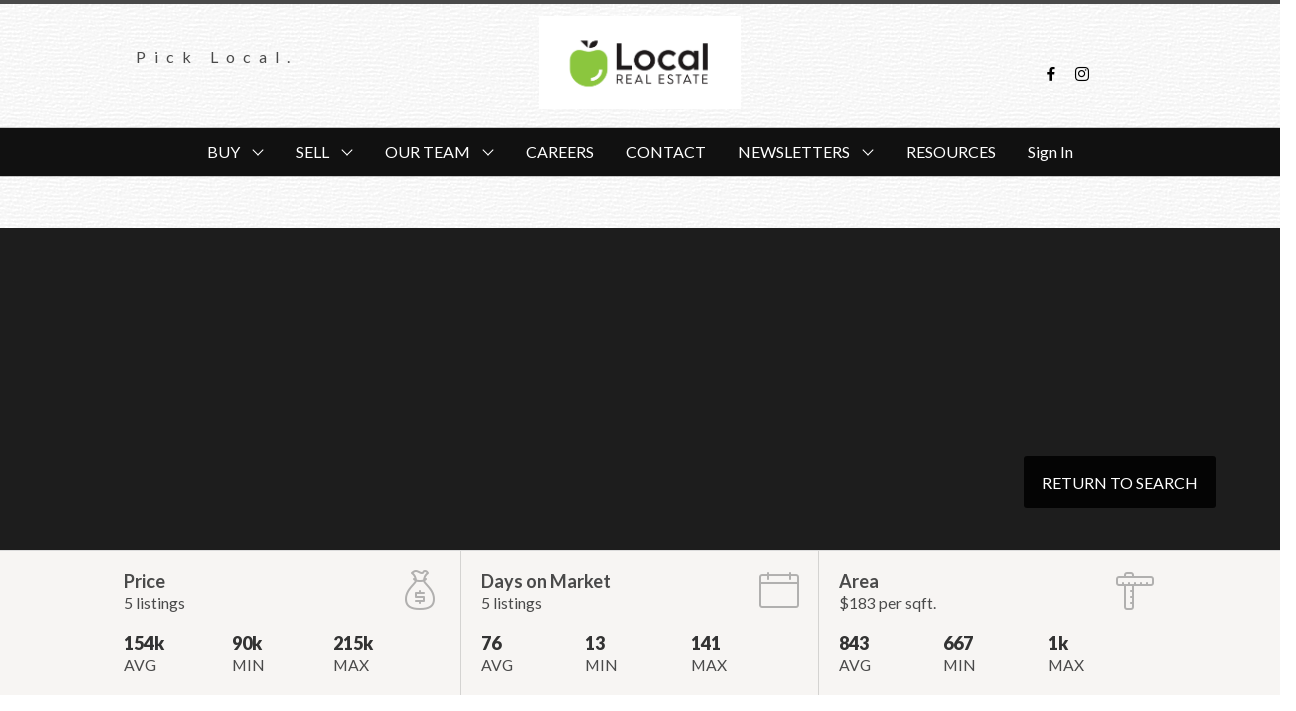

--- FILE ---
content_type: application/javascript; charset=utf-8
request_url: https://www.thelocalrealtors.ca/page-builder/46.14.18/js/strap-text-with-columned-links.js
body_size: 1233
content:
webpackJsonp([38],{"5Q7L":function(t,e,s){"use strict";var i=function(){var t=this,e=t.$createElement,s=t._self._c||e;return s("div",{staticClass:"strap-text-with-columns-aside"},[s("div",{staticClass:"strap-container container pad-small"},[s("header",{staticClass:"strap-header content"},[s("editable-title",{attrs:{keyName:"mainTitle",value:t.strap_state.mainTitle},on:{change:t.$strap_onComponentChange}})],1),t._v(" "),s("div",{staticClass:"strap-content content"},[s("div",{staticClass:"strap-content__inner"},[s("editable-quill",{attrs:{keyName:"text",value:t.strap_state.text},on:{change:t.$strap_onComponentChange}})],1)]),t._v(" "),s("br"),t._v(" "),s("div",{staticClass:"columned-link-container"},[s("div",{staticClass:"columns"},[s("div",{staticClass:"column is-half-desktop is-half-tablet columned-link"},[s("editable-title",{staticClass:"column-title subtitle",attrs:{keyName:"topBoxTitle",value:t.strap_state.topBoxTitle},on:{change:t.$strap_onComponentChange}}),t._v(" "),s("div",{staticClass:"columns is-gapless is-mobile"},t._l(t.strap_state.topColumnNumber,function(e){return s("div",{staticClass:"column link-column",class:t.getProportionsTop},[s("editable-link-list",{attrs:{tag:"div",listKey:t.getListString("Top",e),list:t.getLinkListTop(e),onCreate:t.$strap_onListCreate,onChange:t.$strap_onListChange,onDelete:t.$strap_onListDelete}})],1)}),0)],1),t._v(" "),s("div",{staticClass:"column is-hidden-desktop is-hidden-tablet"}),t._v(" "),s("div",{staticClass:"column is-half-desktop is-half-tablet columned-link"},[s("editable-title",{staticClass:"column-title subtitle",attrs:{keyName:"bottomBoxTitle",value:t.strap_state.bottomBoxTitle},on:{change:t.$strap_onComponentChange}}),t._v(" "),s("div",{staticClass:"columns is-gapless is-mobile"},t._l(t.strap_state.bottomColumnNumber,function(e){return s("div",{staticClass:"column link-column",class:t.getProportionsBottom},[s("editable-link-list",{attrs:{tag:"div",listKey:t.getListString("Bottom",e),list:t.getLinkListBottom(e),onCreate:t.$strap_onListCreate,onChange:t.$strap_onListChange,onDelete:t.$strap_onListDelete}})],1)}),0)],1)])]),t._v(" "),s("footer",{staticClass:"strap-footer content"},[s("editable-button-list",{attrs:{tag:"div",listKey:"buttonList",list:t.strap_state.buttonList,onCreate:t.$strap_onListCreate,onChange:t.$strap_onListChange,onDelete:t.$strap_onListDelete}})],1)])])},a=[],n={render:i,staticRenderFns:a};e.a=n},"Z/5j":function(t,e){},r3ic:function(t,e,s){"use strict";function i(t){s("Z/5j")}Object.defineProperty(e,"__esModule",{value:!0});var a=s("yecx"),n=s("5Q7L"),o=s("VU/8"),l=i,r=o(a.a,n.a,!1,l,"data-v-203abb61",null);e.default=r.exports},yecx:function(t,e,s){"use strict";var i=s("JJgr"),a=s("xph9"),n=s("mLxe"),o=s("twkU"),l=s("M1ns"),r=s("OoEb"),u=s("hObw"),m=s("PF00"),c=s("mFbp");e.a={name:"StrapTextWithColumnedLinks",components:{EditableTitle:a.default,EditableQuill:n.default,EditableButtonList:o.default,EditableLinkList:l.default},mixins:[i.a],initialState:function(t,e){return{topColumnNumber:1,bottomColumnNumber:1,text:Object(m.a)(),mainTitle:Object(u.a)({html:"Text with Columns Aside"}),topBoxTitle:Object(u.a)({html:"Column Title"}),bottomBoxTitle:Object(u.a)({html:"Column Title"}),buttonList:[Object(c.a)()],linkListTop1:[Object(r.a)({text:"Price Range"})],linkListTop2:[Object(r.a)({text:"Price Range"})],linkListTop3:[Object(r.a)({text:"Price Range"})],linkListBottom1:[Object(r.a)({text:"Neighbourhood"})],linkListBottom2:[Object(r.a)({text:"Neighbourhood"})],linkListBottom3:[Object(r.a)({text:"Neighbourhood"})]}},computed:{getProportionsTop:function(){return 1===this.strap.state.topColumnNumber?"":2===this.strap.state.topColumnNumber?"is-one-half":3===this.strap.state.topColumnNumber?"is-one-third":void 0},getProportionsBottom:function(){return 1===this.strap.state.bottomColumnNumber?"":2===this.strap.state.bottomColumnNumber?"is-one-half":3===this.strap.state.bottomColumnNumber?"is-one-third":void 0}},methods:{getListString:function(t,e){return"linkList"+t+e},getLinkListTop:function(t){return 1===t?this.strap.state.linkListTop1:2===t?this.strap.state.linkListTop2:3===t?this.strap.state.linkListTop3:[]},getLinkListBottom:function(t){return 1===t?this.strap.state.linkListBottom1:2===t?this.strap.state.linkListBottom2:3===t?this.strap.state.linkListBottom3:[]}},schema:function(){return[{title:"Text Display",tabs:[{title:"Layout",fields:[{key:"state.topColumnNumber",type:"number",label:"Number of columns in top box",default:0,hint:"Select anywhere between 1-3 columns.",minValue:1,maxValue:3,step:1},{key:"state.bottomColumnNumber",type:"number",label:"Number of columns in bottom box.",default:0,hint:"Select anywhere between 1-3 columns.",minValue:1,maxValue:3,step:1}]}]}]}}}});

--- FILE ---
content_type: application/javascript; charset=utf-8
request_url: https://www.thelocalrealtors.ca/page-builder/46.14.18/js/header-columns.js
body_size: 1228
content:
webpackJsonp([77],{"4E7w":function(e,a,t){"use strict";var n=function(){var e=this,a=e.$createElement,t=e._self._c||a;return t("div",{staticClass:"header-columns",style:e.header_styles},[t("nav",{staticClass:"navbar is-main",attrs:{role:"navigation","aria-label":"dropdown navigation"}},[t("div",{staticClass:"navbar-brand is-hidden-desktop"},[e.header_editing||e.header_state.logo.imageUrl?t("div",{staticClass:"navbar-item"},[t("editable-image",{attrs:{keyName:"logo",value:e.header_state.logo},on:{change:e.$header_onComponentChange}})],1):e._e(),e._v(" "),e.header_editing||e.header_state.title.html?t("div",{staticClass:"navbar-item masthead"},[t("editable-quill",{attrs:{keyName:"title",value:e.header_state.title},on:{change:e.$header_onComponentChange}})],1):e._e(),e._v(" "),t("div",{staticClass:"navbar-item is-pinned"},[t("div",{staticClass:"navbar-burger",on:{click:function(a){return e.$store.commit("SHOW_MOBILE_NAV")}}},[t("span"),e._v(" "),t("span"),e._v(" "),t("span")])])]),e._v(" "),t("div",{staticClass:"columns is-hidden-touch",staticStyle:{margin:"0"}},[t("div",{staticClass:"column column-custom-1"},[t("editable-html",{attrs:{keyName:"htmlCol1",value:e.header_state.htmlCol1},on:{change:e.$header_onComponentChange}})],1),e._v(" "),t("div",{staticClass:"column column-custom-2"},[t("editable-html",{attrs:{keyName:"htmlCol2",value:e.header_state.htmlCol2},on:{change:e.$header_onComponentChange}})],1),e._v(" "),t("div",{staticClass:"column column-custom-3"},[t("editable-html",{attrs:{keyName:"htmlCol3",value:e.header_state.htmlCol3},on:{change:e.$header_onComponentChange}})],1),e._v(" "),t("div",{staticClass:"column column-custom-4"},[t("editable-html",{attrs:{keyName:"htmlCol4",value:e.header_state.htmlCol4},on:{change:e.$header_onComponentChange}})],1),e._v(" "),t("div",{staticClass:"column column-custom-5"},[t("editable-html",{attrs:{keyName:"htmlCol5",value:e.header_state.htmlCol5},on:{change:e.$header_onComponentChange}})],1)])]),e._v(" "),t("nav",{staticClass:"navbar is-nav is-centered is-hidden-touch",style:{backgroundColor:e.header_palette.uiPrimary.bgColor}},[t("div",{staticClass:"navbar-item is-expanded var--app-feature"},[t("nav-bar",{staticClass:"header__nav-bar navbar-item is-expanded",attrs:{nav:e.header.nav,branded:!0}}),e._v(" "),t("div",{directives:[{name:"show",rawName:"v-show",value:e.loggedIn,expression:"loggedIn"}],staticClass:"navbar-item is-expanded"},[t("a",{staticClass:"navbar-item",on:{click:e.logout}},[e._v("Sign Out")])]),e._v(" "),t("div",{directives:[{name:"show",rawName:"v-show",value:!e.loggedIn,expression:"!loggedIn"}],staticClass:"header__nav-bar navbar-item is-expanded"},[t("a",{staticClass:"navbar-item is-branded",on:{click:e.login}},[e._v("Sign In")])])],1)])])},s=[],l={render:n,staticRenderFns:s};a.a=l},B2fO:function(e,a,t){"use strict";var n=t("tXty"),s=t("g2+m"),l=t("J0+j"),i=t("mLxe"),o=t("DYGE"),r=t("PF00"),d=t("V0LD"),m=t("Vqcx");a.a={name:"HeaderColumns",components:{NavBar:s.default,EditableQuill:i.default,EditableImage:o.default,EditableHtml:l.default},mixins:[n.a],computed:{loggedIn:function(){return this.$store.getters.clientAuthenticated}},methods:{login:function(){this.$store.commit("SHOW_AUTH")},logout:function(){this.$store.dispatch("clearClientAuth")}},initialState:function(e,a){return{logo:Object(m.a)({imageUrl:"https://cdnassets.rmcloud.com/frontend/static/assets/images/redman-demo-site-dark.png",href:"/index",height:40}),title:Object(r.a)({html:'<h2><a href="/index">{{ website.config.display.siteName }}</a></h2>'}),htmlCol1:Object(d.a)({html:"Column 1"}),htmlCol2:Object(d.a)({html:"Column 2"}),htmlCol3:Object(d.a)({html:"Column 3"}),htmlCol4:Object(d.a)({html:"Column 4"}),htmlCol5:Object(d.a)({html:"Column 5"})}}}},kx6t:function(e,a,t){"use strict";function n(e){t("s+UN")}Object.defineProperty(a,"__esModule",{value:!0});var s=t("B2fO"),l=t("4E7w"),i=t("VU/8"),o=n,r=i(s.a,l.a,!1,o,"data-v-0bea85fa",null);a.default=r.exports},"s+UN":function(e,a){}});

--- FILE ---
content_type: application/x-javascript
request_url: https://forms.redmantech.com/forms/rwp-1457/embed/a1c473ea-97ac-4e58-9a28-241fc6c2bf51.js
body_size: 50921
content:
document.write("\n");
document.write("\n");
document.write("\n");
document.write("\n");
document.write("\n");
document.write("\n");
document.write("\n");
document.write("    \n");
document.write("      <div class=\"redform two-cols labeltype-above\">\n");
document.write("\n");
document.write("      \n");
document.write("\n");
document.write("        <div class=\"col-md-12\">\n");
document.write("          <form data-id=\"a1c473ea-97ac-4e58-9a28-241fc6c2bf51\" id=\"redforms-a1c473ea-97ac-4e58-9a28-241fc6c2bf51\" class=\"form-horizontal\" action=\"https://forms.redmantech.com/forms/rwp-1457/submit/a1c473ea-97ac-4e58-9a28-241fc6c2bf51\" method=\"post\" role=\"form\"\n");
document.write("            \n");
document.write("          >\n");
document.write("            \n");
document.write("            ");
document.write("<!-- Select Basic -->\n");
document.write("<div class=\"form-group type-selectSingle field-minimum_price  required \">\n");
document.write("  <label for=\"minimum_price\">Minimum Price</label>\n");
document.write("  <div class=\"form-input\">\n");
document.write("    <select id=\"minimum_price\" name=\"minimum_price\" class=\"form-control input-xlarge\">\n");
document.write("      <option>--Select--</option>\n");
document.write("      <option>No minimum</option>\n");
document.write("      <option>$100,000</option>\n");
document.write("      <option>$150,000</option>\n");
document.write("      <option>$200,000</option>\n");
document.write("      <option>$250,000</option>\n");
document.write("      <option>$300,000</option>\n");
document.write("      <option>$350,000</option>\n");
document.write("      <option>$400,000</option>\n");
document.write("      <option>$450,000</option>\n");
document.write("      <option>$500,000</option>\n");
document.write("      <option>$550,000</option>\n");
document.write("      <option>$600,000</option>\n");
document.write("      <option>$650,000</option>\n");
document.write("      <option>$700,000</option>\n");
document.write("      <option>$750,000</option>\n");
document.write("      <option>$800,000</option>\n");
document.write("      <option>$850,000</option>\n");
document.write("      <option>$900,000</option>\n");
document.write("      <option>$950,000</option>\n");
document.write("      <option>$1,000,000</option>\n");
document.write("      <option>$1,500,000</option>\n");
document.write("      <option>$2,000,000</option>\n");
document.write("      <option>$3,000,000+</option>\n");
document.write("    </select>\n");
document.write("  </div>\n");
document.write("</div>\n");
document.write("\n");
document.write("");
document.write("<!-- Select Basic -->\n");
document.write("<div class=\"form-group type-selectSingle field-maximum_price  required \">\n");
document.write("  <label for=\"maximum_price\">Maximum Price</label>\n");
document.write("  <div class=\"form-input\">\n");
document.write("    <select id=\"maximum_price\" name=\"maximum_price\" class=\"form-control input-xlarge\">\n");
document.write("      <option>--Select--</option>\n");
document.write("      <option>No maximum</option>\n");
document.write("      <option>$100,000</option>\n");
document.write("      <option>$150,000</option>\n");
document.write("      <option>$200,000</option>\n");
document.write("      <option>$250,000</option>\n");
document.write("      <option>$300,000</option>\n");
document.write("      <option>$350,000</option>\n");
document.write("      <option>$400,000</option>\n");
document.write("      <option>$450,000</option>\n");
document.write("      <option>$500,000</option>\n");
document.write("      <option>$550,000</option>\n");
document.write("      <option>$600,000</option>\n");
document.write("      <option>$650,000</option>\n");
document.write("      <option>$700,000</option>\n");
document.write("      <option>$750,000</option>\n");
document.write("      <option>$800,000</option>\n");
document.write("      <option>$850,000</option>\n");
document.write("      <option>$900,000</option>\n");
document.write("      <option>$950,000</option>\n");
document.write("      <option>$1,000,000</option>\n");
document.write("      <option>$1,500,000</option>\n");
document.write("      <option>$2,000,000</option>\n");
document.write("      <option>$3,000,000+</option>\n");
document.write("    </select>\n");
document.write("  </div>\n");
document.write("</div>\n");
document.write("\n");
document.write("");
document.write("<!-- Select Basic -->\n");
document.write("<div class=\"form-group type-selectSingle field-where_are_you_looking_  required \">\n");
document.write("  <label for=\"where_are_you_looking_\">Where Are You Looking?</label>\n");
document.write("  <div class=\"form-input\">\n");
document.write("    <select id=\"where_are_you_looking_\" name=\"where_are_you_looking_\" class=\"form-control input-xlarge\">\n");
document.write("      <option>--Select--</option>\n");
document.write("      <option>Edmonton Centre</option>\n");
document.write("      <option>Edmonton Millwoods</option>\n");
document.write("      <option>Edmonton North East</option>\n");
document.write("      <option>Edmonton North West</option>\n");
document.write("      <option>Edmonton South East</option>\n");
document.write("      <option>Edmonton South West</option>\n");
document.write("      <option>Edmonton West</option>\n");
document.write("      <option>Beaumont</option>\n");
document.write("      <option>Fort Saskatchewan</option>\n");
document.write("      <option>Leduc</option>\n");
document.write("      <option>Morinville</option>\n");
document.write("      <option>Sherwood Park</option>\n");
document.write("      <option>Spruce Grove</option>\n");
document.write("      <option>St. Albert</option>\n");
document.write("      <option>Stony Plain</option>\n");
document.write("      <option>Wetaskiwin</option>\n");
document.write("      <option>Rural</option>\n");
document.write("    </select>\n");
document.write("  </div>\n");
document.write("</div>\n");
document.write("\n");
document.write("");
document.write("<!-- Select Basic -->\n");
document.write("<div class=\"form-group type-selectSingle field-time_frame_for_buying_ \">\n");
document.write("  <label for=\"time_frame_for_buying_\">Time frame for buying?</label>\n");
document.write("  <div class=\"form-input\">\n");
document.write("    <select id=\"time_frame_for_buying_\" name=\"time_frame_for_buying_\" class=\"form-control input-xlarge\">\n");
document.write("      <option>-- Select --</option>\n");
document.write("      <option>0-3 months</option>\n");
document.write("      <option>3-6 months</option>\n");
document.write("      <option>6-9 months</option>\n");
document.write("    </select>\n");
document.write("  </div>\n");
document.write("</div>\n");
document.write("\n");
document.write("");
document.write("<!-- Textarea -->\n");
document.write("<div class=\"form-group type-textarea field-anything_else_we_should_know_  \">\n");
document.write("  <label for =\"anything_else_we_should_know_\">Anything Else We Should Know?</label>\n");
document.write("  <div class=\"form-input\">\n");
document.write("    <textarea id=\"anything_else_we_should_know_\" name=\"anything_else_we_should_know_\" class=\"form-control input-small\">Any must haves or have not's? Let us know!</textarea>\n");
document.write("  </div>\n");
document.write("</div>\n");
document.write("\n");
document.write("");
document.write("<div class=\"form-preset preset-fullName  \">\n");
document.write("  <div class=\"form-group type-textInput preset-firstName form-only  required\">\n");
document.write("    <label class=\"form-label\" for=\"FIRST_NAME\">First Name</label>\n");
document.write("    <div class=\"form-input\">\n");
document.write("      <input id=\"FIRST_NAME\" name=\"FIRST_NAME\" type=\"text\"  class=\"form-control input-xlarge\"   required />\n");
document.write("    </div>\n");
document.write("  </div>\n");
document.write("  <div class=\"form-group type-textInput preset-lastName form-only  required\">\n");
document.write("    <label class=\"form-label\" for=\"LAST_NAME\">Last Name</label>\n");
document.write("    <div class=\"form-input\">\n");
document.write("      <input id=\"LAST_NAME\" name=\"LAST_NAME\" type=\"text\"  class=\"form-control input-xlarge\"  required />\n");
document.write("    </div>\n");
document.write("  </div>\n");
document.write("</div>\n");
document.write("\n");
document.write("");
document.write("<div class=\"form-group preset-phone type-textInput form-only required\">\n");
document.write("  <label for=\"PHONE_1\">Phone</label>\n");
document.write("  <div class=\"form-input\">\n");
document.write("    <input id=\"PHONE_1\" name=\"PHONE_1\" type=\"text\"  class=\"form-control input-xlarge\" required  />\n");
document.write("  </div>\n");
document.write("</div>\n");
document.write("\n");
document.write("");
document.write("<div class=\"form-group type-textInput preset-email form-only required\">\n");
document.write("  <label for=\"EMAIL\">Email Address</label>\n");
document.write("  <div class=\"form-input\">\n");
document.write("    <input id=\"EMAIL\" name=\"EMAIL\" type=\"text\"  class=\"form-control input-xlarge\" required  />\n");
document.write("  </div>\n");
document.write("</div>\n");
document.write("\n");
document.write("");
document.write("<!-- Multiple Radios -->\n");
document.write("<div class=\"form-group type-radioMultiple field-do_you_need_to_sell_before_purchasing_\n");
document.write("            \n");
document.write("            radio-horizontal\n");
document.write("            \n");
document.write("\">\n");
document.write("  <label for=\"do_you_need_to_sell_before_purchasing_\">Do you need to sell before purchasing?</label>\n");
document.write("  <div class=\"form-input\">\n");
document.write("    \n");
document.write("\n");
document.write("    <div class=\"radio\">\n");
document.write("      <label class=\"radio\">\n");
document.write("        <input type=\"radio\" name=\"do_you_need_to_sell_before_purchasing_\" id=\"do_you_need_to_sell_before_purchasing_-0\" value=\"Yes\"  >\n");
document.write("        Yes\n");
document.write("      </label>\n");
document.write("    </div>\n");
document.write("\n");
document.write("    \n");
document.write("\n");
document.write("    <div class=\"radio\">\n");
document.write("      <label class=\"radio\">\n");
document.write("        <input type=\"radio\" name=\"do_you_need_to_sell_before_purchasing_\" id=\"do_you_need_to_sell_before_purchasing_-1\" value=\"No\"  >\n");
document.write("        No\n");
document.write("      </label>\n");
document.write("    </div>\n");
document.write("\n");
document.write("    \n");
document.write("  </div>\n");
document.write("</div>\n");
document.write("\n");
document.write("");
document.write("<!-- Multiple Radios -->\n");
document.write("<div class=\"form-group type-radioMultiple field-are_you_working_with_a_realtor__\n");
document.write("            \n");
document.write("            radio-horizontal\n");
document.write("            \n");
document.write("\">\n");
document.write("  <label for=\"are_you_working_with_a_realtor__\">Are you working with a REALTOR®?</label>\n");
document.write("  <div class=\"form-input\">\n");
document.write("    \n");
document.write("\n");
document.write("    <div class=\"radio\">\n");
document.write("      <label class=\"radio\">\n");
document.write("        <input type=\"radio\" name=\"are_you_working_with_a_realtor__\" id=\"are_you_working_with_a_realtor__-0\" value=\"Yes\"  >\n");
document.write("        Yes\n");
document.write("      </label>\n");
document.write("    </div>\n");
document.write("\n");
document.write("    \n");
document.write("\n");
document.write("    <div class=\"radio\">\n");
document.write("      <label class=\"radio\">\n");
document.write("        <input type=\"radio\" name=\"are_you_working_with_a_realtor__\" id=\"are_you_working_with_a_realtor__-1\" value=\"No\"  >\n");
document.write("        No\n");
document.write("      </label>\n");
document.write("    </div>\n");
document.write("\n");
document.write("    \n");
document.write("  </div>\n");
document.write("</div>\n");
document.write("\n");
document.write("");
document.write("<!-- Select Basic -->\n");
document.write("<div class=\"form-group type-selectSingle field-pick_a_local_team_member \">\n");
document.write("  <label for=\"pick_a_local_team_member\">Pick a LOCAL Team Member</label>\n");
document.write("  <div class=\"form-input\">\n");
document.write("    <select id=\"pick_a_local_team_member\" name=\"pick_a_local_team_member\" class=\"form-control input-xlarge\">\n");
document.write("      <option>I can't pick, everyone is great!</option>\n");
document.write("      <option>Christy Van Dyke</option>\n");
document.write("      <option>Nikity Gylander</option>\n");
document.write("      <option>Katie Adams</option>\n");
document.write("      <option>Anna Bayne</option>\n");
document.write("      <option>Erin Best</option>\n");
document.write("      <option>Melissa Botha</option>\n");
document.write("      <option>Cynthia Cherie</option>\n");
document.write("      <option>Victoria Collins-Hood</option>\n");
document.write("      <option>Arinna Grittani</option>\n");
document.write("      <option>Hartley Gylander</option>\n");
document.write("      <option>Ali Iozzo</option>\n");
document.write("      <option>Steve Isaac</option>\n");
document.write("      <option>Andrew Jensen</option>\n");
document.write("      <option>Tao Ji</option>\n");
document.write("      <option>Patrick Johnston</option>\n");
document.write("      <option>Jackson Kennedy</option>\n");
document.write("      <option>Jennifer Kennedy</option>\n");
document.write("      <option>Mark Kennedy</option>\n");
document.write("      <option>Sheldon Kennedy</option>\n");
document.write("      <option>Andrew McLeod</option>\n");
document.write("      <option>Galina Mironova</option>\n");
document.write("      <option>Kim O'Donnell</option>\n");
document.write("      <option>Sherri Prodaniuk</option>\n");
document.write("      <option>Chris Reed</option>\n");
document.write("      <option>Cheryl Rolfe</option>\n");
document.write("      <option>Laryssa Semaka</option>\n");
document.write("      <option>Alex Sneazwell</option>\n");
document.write("      <option>Erin Sneazwell</option>\n");
document.write("      <option>Jordan Stewardson</option>\n");
document.write("      <option>John Taggart</option>\n");
document.write("      <option>Megan Wagner</option>\n");
document.write("    </select>\n");
document.write("  </div>\n");
document.write("</div>\n");
document.write("\n");
document.write("");
document.write("\n");
document.write("            <input type=\"hidden\" name=\"_view\" value=\"02f11e064f7bbc17d6b226e658ffb926\" />\n");
document.write("            \n");
document.write("            <div class=\"form-group type-submit\">\n");
document.write("              <div class=\"controls\">\n");
document.write("                <button type=\"submit\" class=\"btn btn-primary\">Submit</button>\n");
document.write("              </div>\n");
document.write("            </div>\n");
document.write("          </form>\n");
document.write("\n");
document.write("        </div>\n");
document.write("\n");
document.write("        \n");
document.write("\n");
document.write("      </div>\n");
document.write("      \n");
document.write("            <a href=\"https://forms.redmantech.com/about/\"><img src=\"https://forms.redmantech.com/images/powered_by_redman.png\" /></a>\n");
document.write("      \n");
document.write("\n");
document.write("    \n");
document.write("\n");
document.write("<!-- everything below only occurs in iframe. allows streaming js section after section-break -->\n");
document.write("\n");
document.write("");
Array.prototype.map||(Array.prototype.map=function(t,e){var n,r,o;if(null==this)throw new TypeError(" this is null or not defined");var a=Object(this),i=a.length>>>0;if("function"!=typeof t)throw new TypeError(t+" is not a function");for(arguments.length>1&&(n=e),r=new Array(i),o=0;i>o;){var p,s;o in a&&(p=a[o],s=t.call(n,p,o,a),r[o]=s),o++}return r}),Array.prototype.indexOf||(Array.prototype.indexOf=function(t,e){if(void 0===this||null===this)throw new TypeError('"this" is null or not defined');var n=this.length>>>0;for(e=+e||0,Math.abs(e)===1/0&&(e=0),0>e&&(e+=n,0>e&&(e=0));n>e;e++)if(this[e]===t)return e;return-1}),function(){if(Event.prototype.preventDefault||(Event.prototype.preventDefault=function(){this.returnValue=!1}),Event.prototype.stopPropagation||(Event.prototype.stopPropagation=function(){this.cancelBubble=!0}),!Element.prototype.addEventListener){var t=[],e=function(e,n){var r=this,o=function(t){t.target=t.srcElement,t.currentTarget=r,n.handleEvent?n.handleEvent(t):n.call(r,t)};if("DOMContentLoaded"==e){var a=function(t){"complete"==document.readyState&&o(t)};if(document.attachEvent("onreadystatechange",a),t.push({object:this,type:e,listener:n,wrapper:a}),"complete"==document.readyState){var i=new Event;i.srcElement=window,a(i)}}else this.attachEvent("on"+e,o),t.push({object:this,type:e,listener:n,wrapper:o})},n=function(e,n){for(var r=0;r<t.length;){var o=t[r];if(o.object==this&&o.type==e&&o.listener==n){"DOMContentLoaded"==e?this.detachEvent("onreadystatechange",o.wrapper):this.detachEvent("on"+e,o.wrapper);break}++r}};Element.prototype.addEventListener=e,Element.prototype.removeEventListener=n,HTMLDocument&&(HTMLDocument.prototype.addEventListener=e,HTMLDocument.prototype.removeEventListener=n),Window&&(Window.prototype.addEventListener=e,Window.prototype.removeEventListener=n)}}();!function(e,r){"object"==typeof exports?module.exports=r():"function"==typeof define&&define.amd?define([],r):e.element_value=r()}(this,function(){function e(e){switch(t(e)){case"checkbox":case"radio":if(e.checked){var r=e.getAttribute("value");return null==r?!0:r}return!1;case"radiogroup":for(var a,o=0;a=e[o];o++)if(a.checked)return a.value;break;case"select":for(var c,o=0;c=e.options[o];o++)if(c.selected)return c.value;break;default:return e.value}}function r(e,r){switch(t(e)){case"checkbox":case"radio":r?e.checked=!0:e.checked=!1;break;case"radiogroup":for(var a,o=0;a=e[o];o++)a.checked=a.value===r;break;case"select":for(var c,o=0;c=e.options[o];o++)c.selected=c.value===r;break;default:e.value=r}}function t(e){var r="array"==a(e)||"object"==a(e);r&&(e=e[0]);var t=e.nodeName.toLowerCase(),o=e.getAttribute("type");return r&&o&&"radio"==o.toLowerCase()?"radiogroup":"input"==t&&o&&"checkbox"==o.toLowerCase()?"checkbox":"input"==t&&o&&"radio"==o.toLowerCase()?"radio":"select"==t?"select":t}function a(e){var r=Object.prototype.toString;switch(r.call(e)){case"[object Date]":return"date";case"[object RegExp]":return"regexp";case"[object Arguments]":return"arguments";case"[object Array]":return"array";case"[object Error]":return"error"}return null===e?"null":void 0===e?"undefined":e!==e?"nan":e&&1===e.nodeType?"element":typeof e.valueOf()}return function(t,a){return 2==arguments.length?r(t,a):e(t)}});!function(e,n){"object"==typeof exports?module.exports=n():"function"==typeof define&&define.amd?define(["element-value"],n):e.form_serialize=n(e.element_value)}(this,function(e){function n(e){var n=/^(?:submit|button|image|reset|file)$/i,t=/^(?:input|select|textarea|keygen)$/i,i=/^(?:checkbox|radio)$/i;return!e.disabled&&e.name&&!n.test(e.type)&&t.test(e.nodeName)&&(!i.test(e.type)||e.checked)}function t(e,n,t){return i(e,function(e,i){t=n.apply(null,[t,e,i])}),t}function i(e,n,t){for(var i=0;i<e.length;++i)n.call(t,e[i],i)}return function(i){return t(i.elements,function(t,i){return n(i)?(t[i.name]?t[i.name].push?t[i.name].push(e(i)):t[i.name]=[t[i.name],e(i)]:t[i.name]=e(i),t):t},{})}});!function(t,e){"undefined"!=typeof module?module.exports=e():"function"==typeof define&&"object"==typeof define.amd?define(e):this[t]=e()}("validator",function(t){"use strict";t={version:"3.4.0"};var e=/^(?:[\w\!\#\$\%\&\'\*\+\-\/\=\?\^\`\{\|\}\~]+\.)*[\w\!\#\$\%\&\'\*\+\-\/\=\?\^\`\{\|\}\~]+@(?:(?:(?:[a-zA-Z0-9](?:[a-zA-Z0-9\-](?!\.)){0,61}[a-zA-Z0-9]?\.)+[a-zA-Z0-9](?:[a-zA-Z0-9\-](?!$)){0,61}[a-zA-Z0-9]?)|(?:\[(?:(?:[01]?\d{1,2}|2[0-4]\d|25[0-5])\.){3}(?:[01]?\d{1,2}|2[0-4]\d|25[0-5])\]))$/,n=/^(?:4[0-9]{12}(?:[0-9]{3})?|5[1-5][0-9]{14}|6(?:011|5[0-9][0-9])[0-9]{12}|3[47][0-9]{13}|3(?:0[0-5]|[68][0-9])[0-9]{11}|(?:2131|1800|35\d{3})\d{11})$/,r=/^(?:[0-9]{9}X|[0-9]{10})$/,i=/^(?:[0-9]{13})$/,o=/^(\d?\d?\d)\.(\d?\d?\d)\.(\d?\d?\d)\.(\d?\d?\d)$/,u=/^::|^::1|^([a-fA-F0-9]{1,4}::?){1,7}([a-fA-F0-9]{1,4})$/,a={3:/^[0-9A-F]{8}-[0-9A-F]{4}-3[0-9A-F]{3}-[0-9A-F]{4}-[0-9A-F]{12}$/i,4:/^[0-9A-F]{8}-[0-9A-F]{4}-4[0-9A-F]{3}-[89AB][0-9A-F]{3}-[0-9A-F]{12}$/i,5:/^[0-9A-F]{8}-[0-9A-F]{4}-5[0-9A-F]{3}-[89AB][0-9A-F]{3}-[0-9A-F]{12}$/i,all:/^[0-9A-F]{8}-[0-9A-F]{4}-[0-9A-F]{4}-[0-9A-F]{4}-[0-9A-F]{12}$/i},f=/^[a-zA-Z]+$/,c=/^[a-zA-Z0-9]+$/,s=/^-?[0-9]+$/,l=/^(?:-?(?:0|[1-9][0-9]*))$/,p=/^(?:-?(?:[0-9]+))?(?:\.[0-9]*)?(?:[eE][\+\-]?(?:[0-9]+))?$/,d=/^[0-9a-fA-F]+$/,g=/^#?([0-9a-fA-F]{3}|[0-9a-fA-F]{6})$/;t.extend=function(e,n){t[e]=function(){var e=Array.prototype.slice.call(arguments);return e[0]=t.toString(e[0]),n.apply(t,e)}},t.noCoerce=["toString","toDate","extend","init","flatten","merge"],t.init=function(){for(var e in t)"function"!=typeof t[e]||t.noCoerce.indexOf(e)>=0||t.extend(e,t[e])},t.toString=function(t){return null===t||"undefined"==typeof t||isNaN(t)&&!t.length?t="":"object"==typeof t&&t.toString?t=t.toString():"string"!=typeof t&&(t+=""),t},t.toDate=function(t){return"[object Date]"===Object.prototype.toString.call(t)?t:(t=Date.parse(t),isNaN(t)?null:new Date(t))},t.toFloat=function(t){return parseFloat(t)},t.toInt=function(t,e){return parseInt(t,e||10)},t.toBoolean=function(t,e){return e?"1"===t||"true"===t:"0"!==t&&"false"!==t&&""!==t},t.flatten=function(t,e){if(!t)return"";for(var n=t[0],r=1;r<t.length;r++)n+=e+t[r];return n},t.merge=function(t,e){t=t||{};for(var n in e)"undefined"==typeof t[n]&&(t[n]=e[n]);return t},t.equals=function(e,n){return e===t.toString(n)},t.contains=function(e,n){return e.indexOf(t.toString(n))>=0},t.matches=function(t,e,n){return"[object RegExp]"!==Object.prototype.toString.call(e)&&(e=new RegExp(e,n)),e.test(t)},t.isEmail=function(t){return e.test(t)};var A={protocols:["http","https","ftp"],require_tld:!0,require_protocol:!1};return t.isURL=function(e,n){n=t.merge(n,A);var r=new RegExp("^(?!mailto:)(?:(?:"+t.flatten(n.protocols,"|")+")://)"+(n.require_protocol?"":"?")+"(?:\\S+(?::\\S*)?@)?(?:(?:(?:[1-9]\\d?|1\\d\\d|2[01]\\d|22[0-3])(?:\\.(?:1?\\d{1,2}|2[0-4]\\d|25[0-5])){2}(?:\\.(?:[0-9]\\d?|1\\d\\d|2[0-4]\\d|25[0-4]))|(?:(?:[a-z\\u00a1-\\uffff0-9]+-?)*[a-z\\u00a1-\\uffff0-9]+)(?:\\.(?:[a-z\\u00a1-\\uffff0-9]+-?)*[a-z\\u00a1-\\uffff0-9]+)*(?:\\.(?:[a-z\\u00a1-\\uffff]{2,}))"+(n.require_tld?"":"?")+")|localhost)(?::\\d{2,5})?(?:(/|\\?|#)[^\\s]*)?$","i");return e.length<2083&&r.test(e)},t.isIP=function(e,n){if(n=t.toString(n),!n)return t.isIP(e,4)||t.isIP(e,6);if("4"===n){if(!o.test(e))return!1;var r=e.split(".").sort();return r[3]<=255}return"6"===n&&u.test(e)},t.isAlpha=function(t){return f.test(t)},t.isAlphanumeric=function(t){return c.test(t)},t.isNumeric=function(t){return s.test(t)},t.isHexadecimal=function(t){return d.test(t)},t.isHexColor=function(t){return g.test(t)},t.isLowercase=function(t){return t===t.toLowerCase()},t.isUppercase=function(t){return t===t.toUpperCase()},t.isInt=function(t){return l.test(t)},t.isFloat=function(t){return""!==t&&p.test(t)},t.isDivisibleBy=function(e,n){return t.toFloat(e)%t.toInt(n)===0},t.isNull=function(t){return 0===t.length},t.isLength=function(t,e,n){return t.length>=e&&("undefined"==typeof n||t.length<=n)},t.isUUID=function(t,e){var n=a[e?e:"all"];return n&&n.test(t)},t.isDate=function(t){return!isNaN(Date.parse(t))},t.isAfter=function(e,n){var r=t.toDate(n||new Date),i=t.toDate(e);return i&&r&&i>r},t.isBefore=function(e,n){var r=t.toDate(n||new Date),i=t.toDate(e);return i&&r&&r>i},t.isIn=function(e,n){if(!n||"function"!=typeof n.indexOf)return!1;if("[object Array]"===Object.prototype.toString.call(n)){for(var r=[],i=0,o=n.length;o>i;i++)r[i]=t.toString(n[i]);n=r}return n.indexOf(e)>=0},t.isCreditCard=function(t){var e=t.replace(/[^0-9]+/g,"");if(!n.test(e))return!1;for(var r,i,o,u=0,a=e.length-1;a>=0;a--)r=e.substring(a,a+1),i=parseInt(r,10),o?(i*=2,u+=i>=10?i%10+1:i):u+=i,o=!o;return u%10===0?e:!1},t.isISBN=function(e,n){if(n=t.toString(n),!n)return t.isISBN(e,10)||t.isISBN(e,13);var o,u=e.replace(/[\s-]+/g,""),a=0;if("10"===n){if(!r.test(u))return!1;for(o=0;9>o;o++)a+=(o+1)*u.charAt(o);if(a+="X"===u.charAt(9)?100:10*u.charAt(9),a%11===0)return u}else if("13"===n){if(!i.test(u))return!1;var f=[1,3];for(o=0;12>o;o++)a+=f[o%2]*u.charAt(o);if(u.charAt(12)-(10-a%10)%10===0)return u}return!1},t.isJSON=function(t){try{JSON.parse(t)}catch(e){if(e instanceof SyntaxError)return!1}return!0},t.ltrim=function(t,e){var n=e?new RegExp("^["+e+"]+","g"):/^\s+/g;return t.replace(n,"")},t.rtrim=function(t,e){var n=e?new RegExp("["+e+"]+$","g"):/\s+$/g;return t.replace(n,"")},t.trim=function(t,e){var n=e?new RegExp("^["+e+"]+|["+e+"]+$","g"):/^\s+|\s+$/g;return t.replace(n,"")},t.escape=function(t){return t.replace(/&/g,"&amp;").replace(/"/g,"&quot;").replace(/</g,"&lt;").replace(/>/g,"&gt;")},t.whitelist=function(t,e){return t.replace(new RegExp("[^"+e+"]+","g"),"")},t.blacklist=function(t,e){return t.replace(new RegExp("["+e+"]+","g"),"")},t.init(),t});!function(e,r){"object"==typeof exports?module.exports=r(require("validator")):"function"==typeof define&&define.amd?define(["validator"],r):e.validation=r(e.validator)}(this,function(e){function r(r,t){if(e.extend("notEmpty",function(r){if(!r||0===r.length)return!1;var i=e.trim(r);return i&&0!==i.length?!0:!1}),e.extend("selectrequired",function(e){return"--Select--"===e?!1:!0}),!t)return[];var a=[];return t.forEach(function(e){if(e.fields){var t=e.fields;if(t.predefined&&t.predefined.value)t.predefined.value.forEach(function(e){var t={id:e.id,label:e.label};t.value=r[t.id],t.id&&i(e,t,a)});else{var l={};try{l.id=t.id.value}catch(d){}try{l.id=t.name.value}catch(d){}try{l.label=t.label.value}catch(d){}if(l.value=r[l.id],!l.id)return;i(t,l,a)}}}),a}function i(r,i,a){for(var l=t(r),d=l.length-1;d>=0;d--){var u=l[d].method,n=l[d].args,s=l[d].msg||r.msg||null;try{var o=e[u].call(null,i.value,n);o||a.push({id:i.id,error:s,label:i.label})}catch(c){a.push({id:i.id,error:c.message,label:i.label})}}}function t(e){var r=[];try{(e.required===!0||e.required&&e.required.value)&&r.push({method:"notEmpty",msg:"This field must be entered"}),e.id&&"selectbasic"===e.id.value&&(e.required===!0||e.required&&e.required.value)&&r.push({method:"selectrequired",msg:"This field must be entered"}),e.email&&r.push({method:"isEmail",msg:"Email is invalid"}),e.regex&&r.push({method:"matches",args:e.regex,msg:"Invaild Value"})}catch(i){}return r}return r});!function(t,e){"use strict";var n=function(){var e=[];return{watch:function(t){e.push(t)},trigger:function(){for(var n=0;n<e.length;n++)t.setTimeout(e[n],1)}}},o=function(t){var n=e.createElement("div");(t||e.body).appendChild(n);var i={elem:n,child:function(){return o(n)},stylize:function(t){t=t||{},"undefined"!=typeof t.opacity&&(t.filter="alpha(opacity="+100*t.opacity+")");for(var e in t)t.hasOwnProperty(e)&&(n.style[e]=t[e]);return i},clazz:function(t){return n.className+=t,i},html:function(t){return n.innerHTML=t,i},getWidth:function(){return n.clientWidth},onClick:function(t){return n.attachEvent?n.attachEvent("onclick",t):n.addEventListener("click",t),i},destroy:function(){return e.body.removeChild(n),i}};return i},i=function(t){var e=n(),i=o().clazz("pico-overlay").stylize({display:"block",position:"fixed",top:"0px",left:"0px",height:"100%",width:"100%",zIndex:1e4}).stylize(t("overlayStyles",{opacity:.5,background:"#000"})).onClick(e.trigger);return{elem:i.elem,destroy:i.destroy,onClick:e.watch}},r=function(t){function e(e,n){return void 0===t[e]?n:t[e]}"string"==typeof t&&(t={content:t}),t.onClose=t.onClose||function(){};var r=i(e),l=n(),c=o().clazz("pico-content").stylize({display:"block",position:"fixed",zIndex:10001,left:"50%",top:"50px"}).html(t.content),a=e("width",c.getWidth());c.stylize({width:a+"px",margin:"0 0 0 "+(-(a/2)+"px")}).stylize(e("modalStyles",{backgroundColor:"white",padding:"20px",borderRadius:"5px"}));var d=function(){l.trigger(),r.destroy(),c.destroy(),t.onClose()};e("overlayClose",!0)&&r.onClick(d);var u;return e("closeButton",!0)&&(u=c.child().html(e("closeHtml","&#xD7;")).clazz("pico-close").stylize(e("closeStyles",{borderRadius:"2px",cursor:"pointer",height:"15px",width:"15px",position:"absolute",top:"5px",right:"5px",fontSize:"16px",textAlign:"center",lineHeight:"15px",background:"#CCC"})).onClick(d)),{modalElem:c.elem,closeElem:u?u.elem:null,overlayElem:r.elem,close:d,onClose:l.watch}};"function"==typeof t.define&&t.define.amd?define(function(){return r}):t.picoModal=r}(window,document);!function(e,t){"object"==typeof exports?module.exports=t(require("serialize"),require("value"),require("validation")):"function"==typeof define&&define.amd?define(["form-serialize","element-value","blueimp-canvas-to-blob","./validation","PicoModal"],t):e.redformsAPI=t(e.form_serialize,e.element_value,e.dataURLtoBlob,e.validation,e.picoModal)}(this,function(e,t,r,n,a){function o(){return document.querySelector(".redform form")}function i(e,t,r){return r()}function l(e,t,r,n,a){var o=new FormData,i=r+"?type="+t.type+"&name="+t.field+"/"+t.name+"&view="+n,l=c("PUT",i);o.append(t.name,t),l.upload.onprogress=function(r){var n=Math.round(100*r.loaded/r.total);Array.prototype.map.call(e.querySelector("input[name="+t.field+"]").parentNode.parentNode.getElementsByClassName("uploader-progress"),function(e){e.classList.remove("hide"),e.innerHTML=n+"%"})},l.upload.onload=function(r){Array.prototype.map.call(e.querySelector("input[name="+t.field+"]").parentNode.parentNode.getElementsByClassName("uploader-progress"),function(e){e.classList.add("hide")})},l.onreadystatechange=function(){if(4===l.readyState){var e=JSON.parse(l.responseText);if(!e.ok)return a({id:t.id,error:"Error uploading"});a()}},l.setRequestHeader("X-Requested-With","XMLHttpRequest"),l.setRequestHeader("Accept","application/json"),l.send(o)}function u(e,t,r){if(r=r||function(){},!e.length)return r();var n=0,a=function(){t(e[n],function(t){t?(r(t),r=function(){}):(n+=1,n>=e.length?r(null):a())})};a()}function s(e,t){t||(t=e,e=null);var r=e||document,n=r.querySelectorAll('input[name="'+t+'"]');return 1===n.length?n[0]:n.length>1?n:(n=r.querySelector('textarea[name="'+t+'"]'))?n:(n=r.querySelector('select[name="'+t+'"]'),n?n:void 0)}function c(e,t){var r=new XMLHttpRequest;if("withCredentials"in r)r.open(e,t,!0);else if("undefined"!=typeof XDomainRequest){var n="?";t.indexOf("?")>0&&(n="&"),t+=n+"xdomainrequest=true",r=new XDomainRequest,r.open(e,t)}else r=null;return r}function p(e,t){for(var r=0;r<e.length;++r)t(e[r],r)}function d(e,t){var r=[];for(var n in e)r.push(n);return r}function f(e,t){if(!t)return e;for(var r in t)e["_"+r]=t[r];return e}function v(e,t,r,n){return m(e),t.errors&&t.errors.length>0?y(e,t.errors,r):void(t.redirect?window.location=t.redirect:g(t.thanks,function(){e.reset(),n.is_paginated&&R(e,r,0,n)}))}function g(e,t){a({content:"&#10004; Submission Complete. "+e,onClose:t})}function m(e){k(e,"p.help-block.error");for(var t=e.querySelectorAll(".form-group.error"),r=t.length-1;r>=0;r--)t[r].className=t[r].className.replace(/\s*error\s*/g,"")}function y(e,t,r){for(var n=t.length-1;n>=0;n--){var a=t[n],o=s(e,a.id),i=document.createElement("p");if(o){"SELECT"!==o.nodeName&&o.length&&(o=o[o.length-1]);var l=b(o,"form-group");l&&(l.className=l.className+" error",i.className="help-block error",i.innerHTML=a.error,o.parentNode.insertBefore(i,null))}}}function h(e,t){return e.classList?e.classList.contains(t):new RegExp("(^| )"+t+"( |$)","gi").test(e.className)}function b(e,t){if(!e||!e.parentNode)return null;var r=e.parentNode;return h(r,t)?r:b(r,t)}function q(e){Array.prototype.map.call(e.querySelectorAll(".emailoptin"),function(e){var t=e.getAttribute("data-responder-ids"),r=e.getAttribute("data-responder-title");if(t){t=t.split(",");var n="";n+='<div class="form-group type-checkboxMultiple field-multiple_checkboxes">',n+='<label for="multiple_checkboxes">'+r+"</label>",n+='<div class="form-input">',window.responders.forEach(function(e){-1!==t.indexOf(e._id)&&(n+='<div class="checkbox"><label class="checkbox"><input type="checkbox" name="emailoptins" value="'+e._id+'"> '+e.title+"</label></div>")}),n+="</div>",n+="</div>",e.innerHTML=n}})}function S(e){for(var t=e||document,r=t.querySelectorAll("select.province"),n=r.length-1;n>=0;n--)r[n].onchange=function(e){$div=t.querySelector("div.preset-international"),"INT"===e.target.value?($div.style.display="block",$div.querySelector("input").value=""):$div.style.display="none"}}function N(e,t,r,n){for(var a=0;a<r.length;a++){var o=r[a];if("Membership Sign Up"===o.title){var i=Boolean(o.fields.optional.value);return _(e,t,n,i)}}}function _(e,r,n,a){var o=e.querySelector("#EMAIL"),i=e.querySelector(".preset-signup");o.onchange=function(){var l=t(o),u=c("POST",n);u.onreadystatechange=function(){if(4===u.readyState){var t=JSON.parse(u.responseText);if(a)t.success?i.style.display="block":i.style.display="none";else if(t.success)m(e);else{var n=t.message||"Please provide a different email address.";y(e,[{id:"EMAIL",error:n}],r)}}},u.setRequestHeader("X-Requested-With","XMLHttpRequest"),u.setRequestHeader("Content-type","application/json"),u.setRequestHeader("Accept","application/json"),u.send(JSON.stringify({field:"email",value:l}))}}function A(e){var t=e||document,r=t.querySelector("#EMAIL");r.onchange=function(){},k(e,".preset-signup")}function x(e,t){for(var r={is_paginated:!1,current_page:0,pages:[[]],page_dfns:[[]]},n=e.children,a=0;a<n.length;a++){var o=n[a];o.className.indexOf("preset-pagebreak")>=0?(r.is_paginated=!0,r.pages.push(new Array),r.current_page++,r.pages[r.current_page].push(o)):r.pages[r.current_page].push(o)}if(t){r.current_page=0;for(var a=0;a<t.length;a++){var i=t[a];"Page Break"===i.title?(r.is_paginated=!0,r.page_dfns.push(new Array),r.current_page++):r.page_dfns[r.current_page].push(i)}}return r.current_page=0,r}function w(e,t,r){for(var n=t+1,a=".progress-step.step-"+n,o="progress-step step-"+n+" "+r,i=b(e,"redform"),l=i.querySelectorAll(a),u=l.length-1;u>=0;u--){var s=l[u];s.className=o}}function R(t,r,a,o,i){if(i){var l=e(t),u=n(l,o.page_dfns[o.current_page]);if(u&&u.length>0){var s={errors:u,ok:!1};return v(t,s,r,o),!1}m(t)}w(t,a,"active");for(var c=0;c<o.pages.length;c++){var p=o.pages[c],d="position: absolute; top: -9999px !important; left: -9999px !important;",f=c===a,g=a>c;g?w(t,c,"complete"):f||w(t,c,"");for(var y=0;y<p.length;y++){var h=p[y];f?h.setAttribute("style",""):h.setAttribute("style",d)}}if(k(t,"input.navigation"),k(t,".navigation-only"),a<o.pages.length-1){var b=E(),q=b.wrap,S=b.controls;t.appendChild(q);var N,_;a>0&&(N=L("prev","btn navigation navigation-prev",R.bind(null,t,r,a-1,o,!0)),S.appendChild(N)),_=L("next","btn navigation navigation-next",R.bind(null,t,r,a+1,o,!0)),S.appendChild(_)}else{var q=t.querySelector(".type-submit"),A=t.querySelector(".type-submit .controls"),x=t.querySelector(".type-submit .controls button"),N=L("prev","btn navigation navigation-prev",R.bind(null,t,r,a-1,o,!1));q.className=q.className+" type-navigation",A.insertBefore(N,x)}a>0&&t.scrollIntoView(!0),o.current_page=a}function k(e,t){for(var r=e.querySelectorAll(t),n=r.length-1;n>=0;n--){var a=r[n];a.parentNode.removeChild(a)}}function L(e,t,r){var n=document.createElement("input");return n.type="button",n.value=e,n.className=t,n.onclick=r,n}function E(){var e=document.createElement("div");e.className="form-group type-navigation navigation-only";var t=document.createElement("div");return t.className="controls",e.appendChild(t),{wrap:e,controls:t}}function H(r,n){if("object"==typeof window.localStorage){var a=localStorage.getItem(n);if(a){a=JSON.parse(a);for(var o in a)if("_"!==o[0]&&"SIGNUP"!==o){var i=document.getElementById(o);i&&t(i,a[o])}}return setInterval(function(){a=e(r),localStorage.setItem(n,JSON.stringify(a))},3e3)}}function M(e){Array.prototype.map.call(e.querySelectorAll(".input-file"),function(e){"true"===e.getAttribute("data-multi")&&(e.parentNode.querySelector(".add-file").onclick=function(t){e.parentNode.insertBefore(e.cloneNode(!0),e.parentNode.querySelector(".add-file"))})})}var C={};return window.files=[],C.definitions={},C._extra_data={},C.ajaxify=function(t,r){r||"function"!=typeof t||(r=t,t=null),"string"==typeof t&&(t=document.querySelector(t));var a,t=t||o(),s=t.getAttribute("data-id"),p=C.definitions[s]||[],d=!1,g=t.getAttribute("action")+"/validate",m=x(t,p);N(t,s,p,g),q(t),S(t),M(t),r||(r=function(){});var y=function(e,n){if(e)return r(e);var a=n.response.id,o=t.querySelector("input[name=_view]").value,c=t.querySelectorAll(".input-file"),p=t.getAttribute("action")+"/attachment/"+a,d=[];i(p,o,function(){d=[].concat.apply([],Array.prototype.map.call(Array.prototype.map.call(c,function(e){return e.files.field=e.name,e.files.id=e.id,e.files}),function(e){return Array.prototype.map.call(e,function(t){return t.field=e.field,t.id=e.id,t})})),u(d,function(e,r){l(t,e,p,o,r)},function(e){e&&(n.ok=!1,n.errors=[e]),v(t,n,s,m)}),r(e,n)})};return m.is_paginated&&R(t,s,0,m),window.addEventListener("beforeunload",function(e){return m.current_page>0&&!d?"You partially filled out this form. If you navigate away from this page you will lose your unsaved changes":void 0}),a=H(t,s),t.onsubmit=function(a){a&&a.preventDefault?a.preventDefault():a&&(a.returnValue=!1);try{var o,i=e(t),l=t.getAttribute("action"),u=c("POST",l);if(p&&(o=n(i,p)),o&&o.length>0){var g={errors:o,ok:!1,submitted:i};return v(t,g,s,m),r(o,g),!1}var h=function(){try{if(400===u.status){var e=JSON.parse(u.responseText);return e.submitted=i,v(t,e,s,m)}var e=JSON.parse(u.responseText);e.submitted=i,d=!0,y(null,e)}catch(r){y(r)}};u.setRequestHeader?(u.onreadystatechange=function(){4===u.readyState&&h()},u.setRequestHeader("X-Requested-With","XMLHttpRequest"),u.setRequestHeader("Content-type","application/json"),u.setRequestHeader("Accept","application/json")):u.onload=h,i=f(i,C._extra_data[s]),u.send(JSON.stringify(i))}catch(a){alert("There was a problem sumbitting your form. Please try later."+a)}return!1},C},C.prefill=function(e,r){r||(r=e,e=o()),"string"==typeof e&&(e=document.querySelector(e));var n=d(r);return p(n,function(n){var a=r[n];if(a&&0!==a.length){var o=s(e,n);o&&t(o,a)}}),C},C.uneditable=function(e,t){return t||(t=e,e=o()),"string"==typeof e&&(e=document.querySelector(e)),p(t,function(t){var r=s(e,t);r&&r.setAttribute("readonly",!0)}),C},C.extra_data=function(e,t){t||(t=e,e=o()),"string"==typeof e&&(e=document.querySelector(e));var r=e.getAttribute("data-id");return C._extra_data[r]=t,t&&t.is_client&&A(e),C},C});window.responders = [{"_id":"the-right-price-affects-your-bottom-line","title":"The right price affects your bottom line."},{"_id":"take-off-the-rose-colored-glasses-and-save","title":"Take off the rose colored glasses and save $$$$"},{"_id":"solid-reasons-for-investing-in-real-estate","title":"Solid reasons for investing in real estate"},{"_id":"renovations-return-on-your-investment","title":"Renovations return on your investment"},{"_id":"real-estate-is-good-investment","title":"Real estate is good investment"},{"_id":"make-the-most-of-your-mortgage","title":"Make the most of your mortgage"},{"_id":"low-cost-ways-to-improve-your-homes-interior","title":"Low cost ways to improve your home's interior"},{"_id":"important-factors-to-consider-sell-your-own-home","title":"Important factors to consider before you try to sell your own home"},{"_id":"common-buyer-errors","title":"How to avoid the most common buyer errors"},{"_id":"housing-prices-up-financing-costs-down","title":"Housing prices up, financing costs down"},{"_id":"house-buying-needs-and-wants","title":"House buying needs and wants"},{"_id":"home-not-selling","title":"Home not selling?"},{"_id":"dont-forget-these-costs-when-buying-a-home","title":"Don't forget these costs when buying a home"},{"_id":"curb-appeal-can-enhance-your-bottom-line","title":"Curb appeal can enhance your bottom line"},{"_id":"a-real-estate-professional-can-save-you-money","title":"A Real Estate Professional can save you money"}];

redformsAPI.definitions["a1c473ea-97ac-4e58-9a28-241fc6c2bf51"] =[{"title":"Select Basic","display_title":"Dropdown","icon":"fa-list-alt","height":150,"fields":{"id":{"advanced":true,"type":"input","value":"minimum_price","label":"Data Name"},"label":{"type":"input","value":"Minimum Price","label":"Label Text"},"required":{"type":"checkbox","value":true,"label":"Required"},"options":{"type":"textarea-split","value":["--Select--","No minimum","$100,000","$150,000","$200,000","$250,000","$300,000","$350,000","$400,000","$450,000","$500,000","$550,000","$600,000","$650,000","$700,000","$750,000","$800,000","$850,000","$900,000","$950,000","$1,000,000","$1,500,000","$2,000,000","$3,000,000+"],"label":"Options"},"inputsize":{"advanced":true,"type":"select","value":[{"value":"input-xlarge","selected":true,"label":"X-Large"},{"value":"input-large","selected":false,"label":"Large"},{"value":"input-medium","selected":false,"label":"Medium"},{"value":"input-small","selected":false,"label":"Small"}],"label":"Input Size"}}},{"title":"Select Basic","display_title":"Dropdown","icon":"fa-list-alt","height":150,"fields":{"id":{"advanced":true,"type":"input","value":"maximum_price","label":"Data Name","name":"id"},"label":{"type":"input","value":"Maximum Price","label":"Label Text","name":"label"},"required":{"type":"checkbox","value":true,"label":"Required","name":"required"},"options":{"type":"textarea-split","value":["--Select--","No maximum","$100,000","$150,000","$200,000","$250,000","$300,000","$350,000","$400,000","$450,000","$500,000","$550,000","$600,000","$650,000","$700,000","$750,000","$800,000","$850,000","$900,000","$950,000","$1,000,000","$1,500,000","$2,000,000","$3,000,000+"],"label":"Options","name":"options"},"inputsize":{"advanced":true,"type":"select","value":[{"value":"input-xlarge","selected":true,"label":"X-Large"},{"value":"input-large","selected":false,"label":"Large"},{"value":"input-medium","selected":false,"label":"Medium"},{"value":"input-small","selected":false,"label":"Small"}],"label":"Input Size","name":"inputsize"}}},{"title":"Select Basic","display_title":"Dropdown","icon":"fa-list-alt","height":150,"fields":{"id":{"advanced":true,"type":"input","value":"where_are_you_looking_","label":"Data Name","name":"id"},"label":{"type":"input","value":"Where Are You Looking?","label":"Label Text","name":"label"},"required":{"type":"checkbox","value":true,"label":"Required","name":"required"},"options":{"type":"textarea-split","value":["--Select--","Edmonton Centre","Edmonton Millwoods","Edmonton North East","Edmonton North West","Edmonton South East","Edmonton South West","Edmonton West","Beaumont","Fort Saskatchewan","Leduc","Morinville","Sherwood Park","Spruce Grove","St. Albert","Stony Plain","Wetaskiwin","Rural"],"label":"Options","name":"options"},"inputsize":{"advanced":true,"type":"select","value":[{"value":"input-xlarge","selected":true,"label":"X-Large"},{"value":"input-large","selected":false,"label":"Large"},{"value":"input-medium","selected":false,"label":"Medium"},{"value":"input-small","selected":false,"label":"Small"}],"label":"Input Size","name":"inputsize"}}},{"title":"Select Basic","display_title":"Dropdown","icon":"fa-list-alt","height":150,"fields":{"id":{"advanced":true,"type":"input","value":"time_frame_for_buying_","label":"Data Name","name":"id"},"label":{"type":"input","value":"Time frame for buying?","label":"Label Text","name":"label"},"required":{"type":"checkbox","value":false,"label":"Required","name":"required"},"options":{"type":"textarea-split","value":["-- Select --","0-3 months","3-6 months","6-9 months"],"label":"Options","name":"options"},"inputsize":{"advanced":true,"type":"select","value":[{"value":"input-xlarge","selected":true,"label":"X-Large"},{"value":"input-large","selected":false,"label":"Large"},{"value":"input-medium","selected":false,"label":"Medium"},{"value":"input-small","selected":false,"label":"Small"}],"label":"Input Size","name":"inputsize"}}},{"fields":{"label":{"type":"input","value":"Anything Else We Should Know?","label":"Label Text","name":"label"},"id":{"advanced":true,"type":"input","value":"anything_else_we_should_know_","label":"Data Name","name":"id"},"textarea":{"advanced":true,"type":"textarea","value":"Any must haves or have not's? Let us know!","label":"Starting Text","name":"textarea"},"required":{"type":"checkbox","value":false,"label":"Required","name":"required"},"inputsize":{"advanced":true,"type":"select","value":[{"value":"input-xlarge","selected":false,"label":"X-Large"},{"value":"input-large","selected":false,"label":"Large"},{"value":"input-medium","selected":false,"label":"Medium"},{"value":"input-small","selected":true,"label":"Small"}],"label":"Input Size","name":"inputsize"}},"title":"Text Area","display_title":"Paragraph Text","icon":"fa-align-justify","height":150},{"title":"Person Name","icon":"fa-user","height":300,"fields":{"id":{"type":"nothing","value":"personname","name":"id"},"predefined":{"type":"nothing","value":[{"id":"FIRST_NAME","label":"First Name","required":true},{"id":"LAST_NAME","label":"Last Name","required":true}],"name":"predefined"},"compact":{"type":"checkbox","value":false,"label":"Compact Display","name":"compact"},"inputsize":{"advanced":true,"type":"select","value":[{"value":"input-xlarge","selected":true,"label":"X-Large"},{"value":"input-large","selected":false,"label":"Large"},{"value":"input-medium","selected":false,"label":"Medium"},{"value":"input-small","selected":false,"label":"Small"}],"label":"Input Size","name":"inputsize"}}},{"title":"Phone","icon":"fa-phone","height":150,"fields":{"id":{"type":"nothing","value":"phone","name":"id"},"predefined":{"type":"nothing","value":[{"id":"PHONE_1","label":"Phone","required":true,"regex":"^[0-9\\(\\)\\.\\-\\s]+$"}],"name":"predefined"},"inputsize":{"advanced":true,"type":"select","value":[{"value":"input-xlarge","selected":true,"label":"X-Large"},{"value":"input-large","selected":false,"label":"Large"},{"value":"input-medium","selected":false,"label":"Medium"},{"value":"input-small","selected":false,"label":"Small"}],"label":"Input Size","name":"inputsize"}}},{"title":"Email","icon":"fa-envelope","height":150,"fields":{"id":{"type":"nothing","value":"email","name":"id"},"predefined":{"type":"nothing","value":[{"id":"EMAIL","label":"Email","required":true,"email":true}],"name":"predefined"},"inputsize":{"advanced":true,"type":"select","value":[{"value":"input-xlarge","selected":true,"label":"X-Large"},{"value":"input-large","selected":false,"label":"Large"},{"value":"input-medium","selected":false,"label":"Medium"},{"value":"input-small","selected":false,"label":"Small"}],"label":"Input Size","name":"inputsize"}}},{"title":"Multiple Radios","display_title":"Multiple Choice","icon":"fa-dot-circle-o","height":150,"fields":{"label":{"type":"input","value":"Do you need to sell before purchasing?","label":"Label Text","name":"label"},"radios":{"type":"textarea-split","value":["Yes","No"],"label":"Radios","name":"radios"},"required":{"type":"checkbox","value":false,"label":"Required","name":"required"},"horizontal":{"type":"checkbox","value":true,"label":"Horizontal Layout","name":"horizontal"},"unselected":{"type":"checkbox","value":true,"label":"Unselected On Start","name":"unselected"},"name":{"advanced":true,"type":"input","value":"do_you_need_to_sell_before_purchasing_","label":"Data Name","name":"name"},"columns":{"advanced":true,"type":"select","value":[{"value":"","selected":true,"label":"None"},{"value":"2","selected":false,"label":"Two"},{"value":"3","selected":false,"label":"Three"},{"value":"4","selected":false,"label":"Four"},{"value":"5","selected":false,"label":"Five"}],"label":"Number of columns","name":"columns"}}},{"title":"Multiple Radios","display_title":"Multiple Choice","icon":"fa-dot-circle-o","height":150,"fields":{"label":{"type":"input","value":"Are you working with a REALTOR®?","label":"Label Text","name":"label"},"radios":{"type":"textarea-split","value":["Yes","No"],"label":"Radios","name":"radios"},"required":{"type":"checkbox","value":false,"label":"Required","name":"required"},"horizontal":{"type":"checkbox","value":true,"label":"Horizontal Layout","name":"horizontal"},"unselected":{"type":"checkbox","value":true,"label":"Unselected On Start","name":"unselected"},"name":{"advanced":true,"type":"input","value":"are_you_working_with_a_realtor__","label":"Data Name","name":"name"},"columns":{"advanced":true,"type":"select","value":[{"value":"","selected":true,"label":"None"},{"value":"2","selected":false,"label":"Two"},{"value":"3","selected":false,"label":"Three"},{"value":"4","selected":false,"label":"Four"},{"value":"5","selected":false,"label":"Five"}],"label":"Number of columns","name":"columns"}}},{"title":"Select Basic","display_title":"Dropdown","icon":"fa-list-alt","height":150,"fields":{"id":{"advanced":true,"type":"input","value":"pick_a_local_team_member","label":"Data Name"},"label":{"type":"input","value":"Pick a LOCAL Team Member","label":"Label Text"},"required":{"type":"checkbox","value":false,"label":"Required"},"options":{"type":"textarea-split","value":["I can't pick, everyone is great!","Christy Van Dyke","Nikity Gylander","Katie Adams","Anna Bayne","Erin Best","Melissa Botha","Cynthia Cherie","Victoria Collins-Hood","Arinna Grittani","Hartley Gylander","Ali Iozzo","Steve Isaac","Andrew Jensen","Tao Ji","Patrick Johnston","Jackson Kennedy","Jennifer Kennedy","Mark Kennedy","Sheldon Kennedy","Andrew McLeod","Galina Mironova","Kim O'Donnell","Sherri Prodaniuk","Chris Reed","Cheryl Rolfe","Laryssa Semaka","Alex Sneazwell","Erin Sneazwell","Jordan Stewardson","John Taggart","Megan Wagner"],"label":"Options"},"inputsize":{"advanced":true,"type":"select","value":[{"value":"input-xlarge","selected":true,"label":"X-Large"},{"value":"input-large","selected":false,"label":"Large"},{"value":"input-medium","selected":false,"label":"Medium"},{"value":"input-small","selected":false,"label":"Small"}],"label":"Input Size"}}}];



--- FILE ---
content_type: application/javascript; charset=utf-8
request_url: https://www.thelocalrealtors.ca/page-builder/46.14.18/js/strap-large-listings-feed.js
body_size: 5716
content:
webpackJsonp([29,125],{"/pUA":function(t,e){},"5GPU":function(t,e,i){"use strict";var s=i("d7EF"),r=i.n(s),a=i("ic4e"),n=i("eao0");e.a={name:"largeListingCard",mixins:[n.a],props:{listing:{type:Object,required:!0}},computed:{cardLink:function(){return Object(a.e)(this.listing)},primaryColor:function(){return"#fff"}},data:function(){return{bgSrc:null,imageSrc:null,imageSrcset:null,listingImageError:!1,isActive:!1}},methods:{getSrcForSize:function(t,e){var i=t.split("/");if(i.length<4)throw new Error("getSrcForSize: provided src is not a URL");var s=i.slice().reverse(),a=r()(s,1),n=a[0];return t.replace(n,e+"/"+n)},getSrcset:function(t,e){var i=this;return e.map(function(e){return i.getSrcForSize(t,e.name)+" "+e.width+"w"}).join(", ")},setSrcset:function(){var t=this.listing.images;if(!t||!t.length)return null;var e=t[0];this.imageSrcset=this.getSrcset(e,[{name:"retina-medium",width:1e3},{name:"medium",width:500}])},setSrc:function(){var t=this,e=this.listing.images;if(!e||!e.length)return"";var i=e[0];i=i.split("/"),i.splice(i.length-1,0,"medium"),i=i.join("/");var s=new Image;s.onerror=function(){t.imageSrc=e[0]},s.src=i,this.imageSrc=i},setBgsrc:function(){var t=this,e=this.listing.images;if(!e||!e.length)return null;var i=e[0];i=i.split("/"),i.splice(i.length-1,0,"medium"),i=i.join("/");var s=new Image;s.onerror=function(){t.bgSrc=e[0]},s.src=i,this.bgSrc=i},getAlt:function(){return this.listing.address&&this.listing.id?"MLS® listing #"+this.listing.id+" for sale located at "+this.listing.address:this.listing.id?"MLS® listing #"+this.listing.id+" for sale":""},randomString:function(t,e){for(var i=t+Math.floor(Math.random()*(e-t)),s="",r=0;r<i;r++)s+=String.fromCharCode(65+Math.floor(25*Math.random()));return s},randomPrice:function(){return[this.randomString(3,3),this.randomString(3,3)].join(" ")},randomAddress:function(){return[this.randomString(4,6),this.randomString(2,3),this.randomString(2,6)].join(" ")}},mounted:function(){this.setSrc(),this.setBgsrc(),this.setSrcset()}}},FwsS:function(t,e,i){"use strict";function s(t){i("/pUA")}Object.defineProperty(e,"__esModule",{value:!0});var r=i("XoAP"),a=i("k+Af"),n=i("VU/8"),l=s,c=n(r.a,a.a,!1,l,"data-v-5a4bdcf3",null);e.default=c.exports},LTc8:function(t,e,i){"use strict";function s(t){i("yfuu")}Object.defineProperty(e,"__esModule",{value:!0});var r=i("5GPU"),a=i("oX2X"),n=i("VU/8"),l=s,c=n(r.a,a.a,!1,l,"data-v-76490efa",null);e.default=c.exports},XoAP:function(t,e,i){"use strict";(function(t){function s(t){var e=/\?page=(\d+)/,i=e.exec(t);return i?i[1]:1}function r(t){var e=/price=(\w+-\w+)/,i=e.exec(t);return i?i[1]:"all"}function a(t){var e=0,i=0;return t&&"all"!=t&&("below-100k"===t?i=1e5:"above-1m"===t?e=1e6:t.indexOf("m")<=-1?(e=t.split("-")[0].replace("k","")+"000",i=t.split("-")[1].replace("k","")+"000"):(e=t.split("-")[0],e=e.indexOf("m")<=-1?e.replace("k","")+"000":e.replace("m","")+"000000",i=t.split("-")[1],i=i.indexOf("m")<=-1?i.replace("k","")+"000":i.replace("m","")+"000000")),{lowPrice:e,highPrice:i}}var n=i("//Fk"),l=i.n(n),c=i("JJgr"),o=i("ZT/8"),u=i("LTc8"),g=i("Lgch"),h=i("xph9"),d=i("mLxe"),f=i("hObw"),p=i("PF00"),v=i("ic4e"),m=null;t.browser&&(m=i("9qgI")),e.a={name:"StrapLargeFeaturedListings",components:{EmptyCard:o.default,LargeListingCard:u.default,ListingCardEdm:g.default,EditableTitle:h.default,EditableQuill:d.default},mixins:[c.a],computed:{isMobile:function(){return!t.browser||window.innerWidth<=768},isTablet:function(){return!!t.browser&&(window.innerWidth>768&&window.innerWidth<1024)},strapPadding:function(){var t=this.strap_state,e=t.title,i=t.text;return""!==e.html&&"%3Cp%3E%3Cbr%3E%3C/p%3E"!==e.html||""!==i.html&&"%3Cp%3E%3Cbr%3E%3C/p%3E"!==i.html?"pad-medium":"pad-small"},isEREB:function(){return"idx-edm-v5"===this.$store.state.config.sources[0]}},prefetch:function(t,e,i,n){var l={},c=Number(s(i.state.config.requestUrl));167!==c&&(l.size=9),c>=167&&(l.size=6),l.from=c<=1?0:9*(c-1);var o=r(i.state.config.requestUrl),u=a(o);u.highPrice&&(l.high_price=u.highPrice),u.lowPrice&&(l.low_price=u.lowPrice),Object(v.o)(t,e,i,n,l)},afterPrefetch:function(t,e){if(t)return this.loading=!1,this.$set(this,"error",t),void console.warn(t);var i=e.hits,s=e.listings,r=e.search,a=e.config;s.length<9&&(this.moreResults=!1),this.loading=!1,this.$set(this,"config",a),this.$set(this,"listings",s),this.$set(this,"totalResults",i),this.$set(this,"totalPages",Math.ceil(Number(i)/9)),this.$set(this,"preconfiguredSearch",r||{})},data:function(){return{error:!1,moreResults:!0,loading:!0,loadingNext:!1,listings:[],currentIndex:0,toolbar:{sortOpen:!1,sortOptions:{list_date_des:"Recently Listed",list_date_asc:"Longest Listed",price_asc:"Lowest Price",price_des:"Highest Price"},filtersOpen:!1,filters:{sort:"list_date_des"}},config:{},preconfiguredSearch:{},delay:150,lastDelay:0,currentPage:Number(s(this.$store.state.config.requestUrl)),priceRange:r(this.$store.state.config.requestUrl),totalPages:167,totalResults:1500}},methods:{selectPriceRange:function(t){this.$set(this,"currentPage",1),this.$set(this,"priceRange",t),this.fetchData(!0)},fetchData:function(t){var e=this;if(t||this.$store.getters.authenticated){var i=this.$data.toolbar.filters;if(this.currentPage<=0&&this.$set(this,"currentPage",1),this.currentPage+1<this.totalPages||!this.totalResults?i.size=9:167===this.currentPage?i.size=6:i.size=this.totalResults-9*(this.currentPage-1),i.from=1===this.currentPage?0:9*(this.currentPage-1),"all"!=this.priceRange){var s=a(this.priceRange);s.highPrice&&(i.high_price=s.highPrice),s.lowPrice&&(i.low_price=s.lowPrice)}else delete i.low_price,delete i.high_price;this.loading=!0,this.lastDelay=this.delay,this.listings=[],new l.a(function(s,r){Object(v.o)(s,r,e.$store,e.strap_state,i,t)}).then(function(t){var s=t.listings,r=t.hits,a=t.search,n=t.config;s.length<i.size&&(e.moreResults=!1),e.loading=!1,e.$set(e,"error",!1),e.$set(e,"config",n),e.$set(e,"listings",s),e.$set(e,"totalResults",r),e.$set(e,"totalPages",Math.ceil(Number(r)/9)),e.$set(e,"preconfiguredSearch",a||{})}).catch(function(t){console.warn(t),e.loading=!1,e.$set(e,"error",t)})}},fetchNext:function(){var t=this,e=this.$data.toolbar.filters;if(this.currentPage+1<this.totalPages?e.size=9:e.size=this.totalResults-9*this.currentPage,e.from=9*this.currentPage,this.$set(this,"currentPage",this.currentPage+1),"all"!=this.priceRange){var i=a(this.priceRange);i.highPrice&&(e.high_price=i.highPrice),i.lowPrice&&(e.low_price=i.lowPrice)}else delete e.low_price,delete e.high_price;this.loadingNext=!0,this.lastDelay=this.delay,new l.a(function(i,s){Object(v.o)(i,s,t.$store,t.strap_state,e,{search:t.preconfiguredSearch,config:t.config})}).then(function(i){var s=i.listings;t.scrollToTop(),s.length<e.size&&(t.moreResults=!1),t.loadingNext=!1,t.$set(t,"listings",s)}).catch(function(e){console.warn(e),t.loadingNext=!1,t.$set(t,"error",e)})},fetchPrev:function(){var t=this,e=this.$data.toolbar.filters;if(e.size=9,this.$set(this,"currentPage",this.currentPage-1),e.from=1===this.currentPage?0:9*(this.currentPage-1),"all"!=this.priceRange){var i=a(this.priceRange);i.highPrice&&(e.high_price=i.highPrice),i.lowPrice&&(e.low_price=i.lowPrice)}else delete e.low_price,delete e.high_price;this.loadingNext=!0,this.lastDelay=this.delay,new l.a(function(i,s){Object(v.o)(i,s,t.$store,t.strap_state,e,{search:t.preconfiguredSearch,config:t.config})}).then(function(i){var s=i.listings;t.scrollToTop(),s.length<e.size&&(t.moreResults=!1),t.loadingNext=!1,t.$set(t,"listings",s)}).catch(function(e){console.warn(e),t.loadingNext=!1,t.$set(t,"error",e)})},beforeEnter:function(e){e.style.opacity=0,e.style.transform="translateY(30px)",t.browser&&m(e,{opacity:0,translateY:"30px"})},enter:function(e,i){this.lastDelay+=this.delay;var s=this.lastDelay;t.browser&&setTimeout(function(){m(e,{opacity:1,translateY:"0px"},{complete:i,duration:"300ms"})},s)},leave:function(e,i){this.lastDelay+=this.delay;this.lastDelay;t.browser&&setTimeout(function(){m(e,{opacity:0,translateY:"30px"},{complete:i,duration:"300ms"})},10)},sortBy:function(t){this.toolbar.filters.sort=t,this.toolbar.sortOpen=!1,this.fetchData({search:this.preconfiguredSearch,config:this.config})},scrollToTop:function(){this.$refs.strap.scrollIntoView({behavior:"smooth",block:"start"})},buildPriceUrl:function(t,e){var i=this.$store.state.page.slug;return i+="?page=1",i=i+"&price="+e},buildPageUrl:function(t){var e=this.$store.state.page.slug;return e=e+"?page="+t,e=e+"&price="+this.priceRange}},mounted:function(){0===this.listings.length&&this.fetchData()},watch:{strap_state:function(){this.fetchData()},totalResults:function(){this.fetchData()},priceRange:function(){this.fetchData()}},updated:function(){if(0===this.currentPage&&(this.currentPage=1),this.currentPage>this.totalPages&&(this.currentPage=this.totalPages),this.currentPage&&this.priceRange){var t="?page="+this.currentPage+"&price="+this.priceRange;window.history.pushState({},"",t)}},metaInfo:function(){var t=[],e=this.$store.state.config.websiteProtocol||"https",i=this.$store.state.config.websiteDomain;return t.push({rel:"canonical",href:e+"://"+i+"/"+this.buildPageUrl(this.currentPage)}),{link:t}},initialState:function(t,e){return{title:Object(f.a)({html:"Latest Listings"}),text:Object(p.a)(),useRealtorListings:!1,centerSearch:!1,predefinedSearch:"",showToolbar:!1,useAdvancedSetup:!1,advancedSetup:"",showColumnedPrices:!1}},migrations:function(t,e){return[{predefinedSearch:"",showToolbar:!1,showColumnedPrices:!1},{useAdvancedSetup:!1,advancedSetup:""}]},schema:function(){return[{title:"Listings",tabs:[{title:"Display Options",initial:!0,fields:[{key:"state.showToolbar",type:"checkbox",label:"Show Toolbar",text:"Display a toolbar with additional filters and sorting.",default:!1,onValue:!0,offValue:!1},{key:"state.showColumnedPrices",type:"checkbox",label:"Show Columned Price Ranges",text:"Display columned price ranges",default:!1,onValue:!0,offValue:!1}]},{title:"Listings Setup",initial:!0,fields:[{key:"state.predefinedSearch",type:"dropdown",label:"Preconfigured Search",default:"slide",hint:"Display results from a preconfigured search",options:function(){return v.n.call(this)}},{key:"state.centerSearch",type:"checkbox",label:"Local Listings",text:"Only display results from within my area",default:!0,onValue:!0,offValue:!1},{key:"state.useRealtorListings",type:"checkbox",label:"Realtor Listings",text:"Only display listings posted by the Realtor",default:!1,onValue:!0,offValue:!1}]}]},{title:"Advanced Setup",tabs:[{title:"Listings Setup",initial:!0,fields:[{key:"state.useAdvancedSetup",type:"checkbox",label:"Use Advanced Setup",text:"Override the listings setup with my custom filters",default:!1,onValue:!0,offValue:!1,hidden:!0},{key:"state.advancedSetup",type:"multiText",label:"Advanced Setup",default:"",hint:"JSON object that represents the search filters.",hidden:!0}]}]}]}}}).call(e,i("W2nU"))},"k+Af":function(t,e,i){"use strict";var s=function(){var t=this,e=t.$createElement,i=t._self._c||e;return i("div",{ref:"strap",staticClass:"strap-listings-feed"},[i("div",{class:"custom-strap-container"},[i("header",{staticClass:"strap-header content"},[i("editable-title",{attrs:{keyName:"title",value:t.strap_state.title},on:{change:t.$strap_onComponentChange}})],1),t._v(" "),i("div",{staticClass:"strap-content"},[i("editable-quill",{attrs:{keyName:"text",value:t.strap_state.text},on:{change:t.$strap_onComponentChange}}),t._v(" "),t.strap_state.showToolbar?i("div",{staticClass:"strap-listings__toolbar"},[i("div",{staticClass:"level"},[t._m(0),t._v(" "),i("div",{staticClass:"level-right"},[i("div",{staticClass:"level-item"},[i("div",{class:["dropdown","is-right",t.toolbar.sortOpen?"is-active":""]},[i("div",{staticClass:"dropdown-trigger"},[i("span",{on:{click:function(e){t.toolbar.sortOpen=!t.toolbar.sortOpen}}},[i("span",[t._v("Sort by "),i("strong",[t._v(t._s(t.toolbar.sortOptions[t.toolbar.filters.sort]))])]),t._v(" "),t._m(1)])]),t._v(" "),i("div",{staticClass:"dropdown-menu"},[i("div",{staticClass:"dropdown-content"},t._l(t.toolbar.sortOptions,function(e,s){return i("a",{staticClass:"dropdown-item",on:{click:function(e){return t.sortBy(s)}}},[t._v(t._s(e))])}),0)])])])])])]):t._e(),t._v(" "),t.strap_state.showColumnedPrices?i("div",{staticClass:"columned-price strap-content"},[i("div",{staticClass:"columns is-gapless"},[i("div",{staticClass:"column"},[i("a",{attrs:{href:t.buildPriceUrl(t.currentPage,"all")},on:{click:function(e){return e.preventDefault(),t.selectPriceRange("all")}}},[t._v("Search All")]),i("br"),t._v(" "),i("a",{attrs:{href:t.buildPriceUrl(t.currentPage,"below-100k")},on:{click:function(e){return e.preventDefault(),t.selectPriceRange("below-100k")}}},[t._v("Under $100,000")]),i("br"),t._v(" "),i("a",{attrs:{href:t.buildPriceUrl(t.currentPage,"100k-200k")},on:{click:function(e){return e.preventDefault(),t.selectPriceRange("100k-200k")}}},[t._v("$100,000 - $200,000")]),i("br"),t._v(" "),i("a",{attrs:{href:t.buildPriceUrl(t.currentPage,"200k-300k")},on:{click:function(e){return e.preventDefault(),t.selectPriceRange("200k-300k")}}},[t._v("$200,000 - $300,000")]),i("br")]),t._v(" "),i("div",{staticClass:"column"},[i("a",{attrs:{href:t.buildPriceUrl(t.currentPage,"300k-400k")},on:{click:function(e){return e.preventDefault(),t.selectPriceRange("300k-400k")}}},[t._v("$300,000 - $400,000")]),i("br"),t._v(" "),i("a",{attrs:{href:t.buildPriceUrl(t.currentPage,"400k-500k")},on:{click:function(e){return e.preventDefault(),t.selectPriceRange("400k-500k")}}},[t._v("$400,000 - $500,000")]),i("br"),t._v(" "),i("a",{attrs:{href:t.buildPriceUrl(t.currentPage,"500k-600k")},on:{click:function(e){return e.preventDefault(),t.selectPriceRange("500k-600k")}}},[t._v("$500,000 - $600,000")]),i("br"),t._v(" "),i("a",{attrs:{href:t.buildPriceUrl(t.currentPage,"600k-700k")},on:{click:function(e){return e.preventDefault(),t.selectPriceRange("600k-700k")}}},[t._v("$600,000 - $700,000")]),i("br")]),t._v(" "),i("div",{staticClass:"column"},[i("a",{attrs:{href:t.buildPriceUrl(t.currentPage,"700k-800k")},on:{click:function(e){return e.preventDefault(),t.selectPriceRange("700k-800k")}}},[t._v("$700,000 - $800,000")]),i("br"),t._v(" "),i("a",{attrs:{href:t.buildPriceUrl(t.currentPage,"800k-900k")},on:{click:function(e){return e.preventDefault(),t.selectPriceRange("800k-900k")}}},[t._v("$800,000 - $900,000")]),i("br"),t._v(" "),i("a",{attrs:{href:t.buildPriceUrl(t.currentPage,"900k-1m")},on:{click:function(e){return e.preventDefault(),t.selectPriceRange("900k-1m")}}},[t._v("$900,000 - $1 Million")]),i("br"),t._v(" "),i("a",{attrs:{href:t.buildPriceUrl(t.currentPage,"above-1m")},on:{click:function(e){return e.preventDefault(),t.selectPriceRange("above-1m")}}},[t._v("Above $1 Million")]),i("br")])])]):t._e(),t._v(" "),t.error?[i("div",{staticClass:"strap-listings__error pad"},[i("empty-card",{key:-1,staticClass:"large-listing-card error-card"},[i("h5",{staticClass:"title is-5"},[t._v("\n              Sorry, there was a problem loading listings. "),i("br"),t._v("\n              Please try again later.\n            ")])])],1)]:t.loading||t.loadingNext?[i("div",{staticClass:"strap-listings__loading pad",style:{color:t.strap_palette.text}},[i("span",{staticClass:"loader",style:{borderLeftColor:t.strap_palette.text,borderBottomColor:t.strap_palette.text}}),i("br"),t._v("\n          Loading...\n        ")])]:[i("transition-group",{staticClass:"strap-listings__feed pad trim-lr",attrs:{name:"listing",tag:"div",css:!1},on:{"before-enter":t.beforeEnter,enter:t.enter,leave:t.leave}},[t.listings.length?t._l(t.listings,function(e,s){return i("div",{key:e.id,staticClass:"listing-card__outer",class:t.isEREB?"is-ereb":""},[t.isEREB?t._e():i("large-listing-card",{staticClass:"listing-card",attrs:{listing:e}}),t._v(" "),t.isEREB?i("listing-card-edm",{staticClass:"listing-card",attrs:{listing:e}}):t._e()],1)}):[i("empty-card",{key:-1,staticClass:"listing-card empty-card",attrs:{href:"/search"}},[i("h5",{staticClass:"title is-5"},[t._v("\n                No Listings Available\n              ")]),t._v(" "),i("p",[t._v("\n                Can't find what you're looking for? "),i("br"),t._v(" "),i("a",{attrs:{href:"/search"}},[t._v("Search for listings")])])])]],2)],t._v(" "),t.totalPages?i("div",{staticClass:"page-count strap-content"},[t._v("\n        Page "+t._s(t.currentPage)+" of "+t._s(t.totalPages)+"\n      ")]):t._e(),t._v(" "),t.moreResults?t.error?t._e():i("div",{staticClass:"strap-buttons"},[t.loadingNext?t._e():i("a",{directives:[{name:"show",rawName:"v-show",value:t.currentPage>1,expression:"currentPage > 1"}],staticClass:"button strap-button is-primary view-prev-listings",attrs:{href:t.buildPageUrl(t.currentPage-1)},on:{click:function(e){return e.preventDefault(),t.fetchPrev(e)}}},[i("span",[t._v("Previous")])]),t._v(" "),t.loadingNext?i("div",{staticClass:"button strap-button is-primary is-loading"}):i("a",{directives:[{name:"show",rawName:"v-show",value:t.currentPage<t.totalPages,expression:"currentPage < totalPages"}],staticClass:"button strap-button is-primary view-next-listings",attrs:{href:t.buildPageUrl(t.currentPage+1)},on:{click:function(e){return e.preventDefault(),t.fetchNext(e)}}},[i("span",[t._v("Next")])]),t._v(" "),i("div",{staticClass:"button strap-button is-outlined back-to-top",on:{click:t.scrollToTop}},[i("span",[t._v("Back to Top")])])]):i("div",{staticClass:"strap-buttons"},[i("a",{staticClass:"button strap-button is-primary view-all-listings",attrs:{href:"/search"},on:{click:t.fetchNext}},[i("span",[t._v("View All Listings")])])])],2)])])},r=[function(){var t=this,e=t.$createElement,i=t._self._c||e;return i("div",{staticClass:"level-left"},[i("div",{staticClass:"level-item"})])},function(){var t=this,e=t.$createElement,i=t._self._c||e;return i("span",{staticClass:"icon is-small"},[i("i",{staticClass:"icon-chevron-down"})])}],a={render:s,staticRenderFns:r};e.a=a},oX2X:function(t,e,i){"use strict";var s=function(){var t=this,e=t.$createElement,i=t._self._c||e;return i("div",{staticClass:"large-listing-card card var--app-card"},[i("a",{staticClass:"card-link",attrs:{href:t.cardLink},on:{mouseover:function(e){t.isActive=!t.isActive},mouseleave:function(e){t.isActive=!t.isActive}}}),t._v(" "),i("div",{staticClass:"card-image"},[t.listing.images&&t.listing.images.length?[i("div",{staticClass:"overlay is-bg",class:{hover:t.isActive},style:"background-image: url("+t.bgSrc+")"}),t._v(" "),i("figure",{staticClass:"image",class:{hover:t.isActive},style:"background-image: url("+t.imageSrc+")"},[i("img",{attrs:{alt:t.getAlt(),src:t.imageSrc,srcset:t.imageSrcset}})])]:[i("div",{staticClass:"overlay is-bg"}),t._v(" "),t._m(0)],t._v(" "),i("div",{staticClass:"overlay is-fg",class:{hover:t.isActive}},[i("div",{staticClass:"overlay-inner"},[i("div",{staticClass:"card-info"},[t.listing.bathrooms||t.listing.bedrooms||t.listing.area?i("p",[i("b",[t.listing.bedrooms?i("span",[t._v(t._s(t.listing.bedrooms)+" BED • ")]):t._e(),t._v(" "),t.listing.bathrooms?i("span",[t._v(t._s(t.listing.bathrooms)+" BATH • ")]):t._e(),t._v(" "),t.listing.area?i("span",[t._v(t._s(Math.round(t.listing.area))+" SQFT")]):t._e()])]):t._e(),t._v(" "),t.listing.price?i("h3",[t._v("\n            "+t._s(t._f("listingPrice")(t.listing.price))+"\n          ")]):t._e(),t._v(" "),t.listing.address?i("h4",[i("b",[t._v(t._s(t.listing.address))])]):t._e()]),t._v(" "),i("div",{staticClass:"listing-favorite"},[t.isFavorite?i("a",{staticClass:"fav-icon",attrs:{href:"javascript:void(0)"},on:{click:t.toggleFavorite}},[i("svg",{attrs:{xmlns:"http://www.w3.org/2000/svg",width:"32",height:"32",viewBox:"0 0 24 24"}},[i("path",{style:{fill:t.primaryColor},attrs:{d:"M12 4.435c-1.989-5.399-12-4.597-12 3.568 0 4.068 3.06 9.481 12 14.997 8.94-5.516 12-10.929 12-14.997 0-8.118-10-8.999-12-3.568z"}})])]):i("a",{staticClass:"fav-icon",attrs:{href:"javascript:void(0)"},on:{click:t.toggleFavorite}},[i("svg",{attrs:{xmlns:"http://www.w3.org/2000/svg",width:"32",height:"32",viewBox:"0 0 24 24"}},[i("path",{style:{fill:t.primaryColor},attrs:{d:"M12 9.229c.234-1.12 1.547-6.229 5.382-6.229 2.22 0 4.618 1.551 4.618 5.003 0 3.907-3.627 8.47-10 12.629-6.373-4.159-10-8.722-10-12.629 0-3.484 2.369-5.005 4.577-5.005 3.923 0 5.145 5.126 5.423 6.231zm-12-1.226c0 4.068 3.06 9.481 12 14.997 8.94-5.516 12-10.929 12-14.997 0-7.962-9.648-9.028-12-3.737-2.338-5.262-12-4.27-12 3.737z"}})])])])])])],2)])},r=[function(){var t=this,e=t.$createElement,i=t._self._c||e;return i("figure",{staticClass:"image has-no-image"},[i("span",{staticClass:"no-image"},[t._v("\n          No Image Available\n        ")])])}],a={render:s,staticRenderFns:r};e.a=a},yfuu:function(t,e){}});

--- FILE ---
content_type: application/javascript; charset=utf-8
request_url: https://www.thelocalrealtors.ca/page-builder/46.14.18/js/strap-form.js
body_size: 919
content:
webpackJsonp([23,110],{"43mO":function(t,e,a){"use strict";var n=function(){var t=this,e=t.$createElement,a=t._self._c||e;return a("div",{staticClass:"strap-form"},[a("div",{staticClass:"strap-container container pad-medium"},[a("header",{staticClass:"strap-header content"},[a("editable-title",{attrs:{keyName:"title",value:t.strap_state.title},on:{change:t.$strap_onComponentChange}})],1),t._v(" "),a("div",{staticClass:"strap-content content"},[a("editable-redform",{attrs:{keyName:"redform",value:t.strap_state.redform},on:{change:t.$strap_onComponentChange}})],1)])])},r=[],o={render:n,staticRenderFns:r};e.a=o},"4m/m":function(t,e,a){"use strict";function n(t){a("u/d0")}Object.defineProperty(e,"__esModule",{value:!0});var r=a("VBHz"),o=a("Tm9X"),i=a("VU/8"),s=n,c=i(r.a,o.a,!1,s,"data-v-174dfefe",null);e.default=c.exports},My3G:function(t,e,a){"use strict";var n=(a("gyMJ"),a("9Otz")),r=(a.n(n),a("JJgr")),o=a("xph9"),i=a("4m/m"),s=a("hObw"),c=a("C5SF");e.a={name:"StrapForm",components:{EditableTitle:o.default,EditableRedform:i.default},mixins:[r.a],initialState:function(t,e){return{title:Object(s.a)({html:"Strap Form"}),redform:Object(c.a)({formID:"stock/contact-agent"})}}}},Tm9X:function(t,e,a){"use strict";var n=function(){var t=this,e=t.$createElement,a=t._self._c||e;return a("editable-component",{staticClass:"editable-redform",attrs:{tag:"div",value:t.value,keyName:t.keyName,schema:t.schema},on:{change:t.$editableComponent_change,delete:t.$editableComponent_delete}},[""!==t.value.formID?[a("redform",{attrs:{formID:t.$editableComponent_interpolate(t.value.formID),spaceID:t.$store.state.config.spaceID}})]:[a("div",{staticStyle:{"text-align":"center",padding:"20px"}},[a("em",{staticClass:"is-soft"},[t._v("Click to edit")])])]],2)},r=[],o={render:n,staticRenderFns:r};e.a=o},VBHz:function(t,e,a){"use strict";var n=a("cDAG"),r=a("i6EU"),o=a("pjuN"),i=a("TF4z");e.a={name:"EditableRedform",mixins:[o.a],components:{Redform:n.default,EditableComponent:r.default},computed:{schema:function(){return{title:"Form",canDelete:!1,fields:[{key:"formID",type:"dropdown",label:"Form Name",options:function(){return i.a.call(this,this.$store.state,!0)},default:"",hint:"The stock form or custom form from the builder."}]}}}}},gq7C:function(t,e){},"n/cx":function(t,e,a){"use strict";function n(t){a("gq7C")}Object.defineProperty(e,"__esModule",{value:!0});var r=a("My3G"),o=a("43mO"),i=a("VU/8"),s=n,c=i(r.a,o.a,!1,s,"data-v-3b252d16",null);e.default=c.exports},"u/d0":function(t,e){}});

--- FILE ---
content_type: text/plain
request_url: https://www.google-analytics.com/j/collect?v=1&_v=j102&a=21098148&t=pageview&_s=1&dl=https%3A%2F%2Fwww.thelocalrealtors.ca%2Fbannerman&ul=en-us%40posix&dt=Community%20of%20Bannerman%20%7C%20Local%20Real%20Estate%20Team&sr=1280x720&vp=1280x720&_u=IEDAAEABAAAAACAAI~&jid=2121961241&gjid=1475090000&cid=1260281882.1769273213&tid=UA-64590855-1&_gid=463091940.1769273213&_r=1&_slc=1&z=1945665764
body_size: -836
content:
2,cG-QR1MRS0BZ2

--- FILE ---
content_type: application/javascript; charset=utf-8
request_url: https://www.thelocalrealtors.ca/page-builder/46.14.18/js/strap-market-stats-slim.js
body_size: 1857
content:
webpackJsonp([19],{EDpk:function(t,s,a){"use strict";var e=a("JJgr"),r=a("ic4e"),i=a("ys1q");s.a={name:"StrapMarketStatsSlim",mixins:[e.a],prefetch:i.d,afterPrefetch:i.a,data:function(){return{sort:"newest",stats:{},error:!1,loading:!1,sortOpen:!1}},computed:{boxStyle:function(){return{}},isDark:function(){return this.$store.state.website.theme.dark||"feature"===this.strap_style.theme},chartData:i.b},filters:i.c,initialState:function(t,s){return{searchName:""}},schema:function(){return[{title:"Market Stats",tabs:[{title:"Display Options",initial:!0,fields:[{key:"state.searchName",type:"dropdown",label:"Preconfigured Search",hint:"Display results from a preconfigured search",options:function(){return r.n.call(this)}}]}]}]},migrations:function(t,s){return[{searchName:""}]}}},FSib:function(t,s){},XxAX:function(t,s,a){"use strict";var e=function(){var t=this,s=t.$createElement,a=t._self._c||s;return a("div",{class:["strap-market-stats-slim",t.isDark&&"is-dark"]},[a("div",{class:["strap-container","container"]},[a("div",{staticClass:"strap-content content"},[a("div",{staticClass:"strap-content__inner"},[t.loading?a("div",[t._v("\n          Loading...\n        ")]):t.error?a("div",[t._v("\n          "+t._s(t.error.message)+"\n        ")]):a("div",{staticClass:"columns is-gapless"},[a("div",{staticClass:"column"},[a("div",{class:["box__stats"],style:t.boxStyle},[t._m(0),t._v(" "),a("header",{staticClass:"box__header"},[a("strong",[t._v("Price")]),a("br"),t._v(" "),a("small",[t._v(t._s(t._f("bigNumber")(t.stats.aggregations.price.count))+" listings")])]),t._v(" "),a("div",{staticClass:"level level__stats is-mobile"},[a("div",{staticClass:"level-item"},[a("strong",{staticClass:"title"},[t._v(t._s(t._f("round")(t.stats.aggregations.price.avg)))]),a("br"),t._v(" "),a("small",[t._v("AVG")])]),t._v(" "),a("div",{staticClass:"level-item"},[a("strong",{staticClass:"title"},[t._v(t._s(t._f("round")(t.stats.aggregations.price.min)))]),a("br"),t._v(" "),a("small",[t._v("MIN")])]),t._v(" "),a("div",{staticClass:"level-item"},[a("strong",{staticClass:"title"},[t._v(t._s(t._f("round")(t.stats.aggregations.price.max)))]),a("br"),t._v(" "),a("small",[t._v("MAX")])])])])]),t._v(" "),a("div",{staticClass:"column"},[a("div",{class:["box__stats"],style:t.boxStyle},[t._m(1),t._v(" "),a("header",{staticClass:"box__header"},[a("strong",[t._v("Days on Market")]),a("br"),t._v(" "),a("small",[t._v(t._s(t._f("bigNumber")(t.stats.stats.dom.count))+" listings")])]),t._v(" "),a("div",{staticClass:"level level__stats is-mobile"},[a("div",{staticClass:"level-item"},[a("strong",{staticClass:"title"},[t._v(t._s(t._f("roundDays")(t.stats.stats.dom.avg)))]),a("br"),t._v(" "),a("small",[t._v("AVG")])]),t._v(" "),a("div",{staticClass:"level-item"},[a("strong",{staticClass:"title"},[t._v(t._s(t._f("roundDays")(t.stats.stats.dom.min)))]),a("br"),t._v(" "),a("small",[t._v("MIN")])]),t._v(" "),a("div",{staticClass:"level-item"},[a("strong",{staticClass:"title"},[t._v(t._s(t._f("roundDays")(t.stats.stats.dom.max)))]),a("br"),t._v(" "),a("small",[t._v("MAX")])])])])]),t._v(" "),a("div",{staticClass:"column"},[a("div",{class:["box__stats"],style:t.boxStyle},[t._m(2),t._v(" "),a("header",{staticClass:"box__header"},[a("strong",[t._v("Area")]),a("br"),t._v(" "),a("small",[t._v("$"+t._s(t._f("round")(t.stats.stats.avgPricePerArea))+" per sqft.")])]),t._v(" "),a("div",{staticClass:"level level__stats is-mobile"},[a("div",{staticClass:"level-item"},[a("strong",{staticClass:"title"},[t._v(t._s(t._f("round")(t.stats.aggregations.area.avg)))]),a("br"),t._v(" "),a("small",[t._v("AVG")])]),t._v(" "),a("div",{staticClass:"level-item"},[a("strong",{staticClass:"title"},[t._v(t._s(t._f("round")(t.stats.aggregations.area.min)))]),a("br"),t._v(" "),a("small",[t._v("MIN")])]),t._v(" "),a("div",{staticClass:"level-item"},[a("strong",{staticClass:"title"},[t._v(t._s(t._f("round")(t.stats.aggregations.area.max)))]),a("br"),t._v(" "),a("small",[t._v("MAX")])])])])])])])])])])},r=[function(){var t=this,s=t.$createElement,a=t._self._c||s;return a("span",{staticClass:"icon box__icon"},[a("i",{staticClass:"icon-bag-dollar"})])},function(){var t=this,s=t.$createElement,a=t._self._c||s;return a("span",{staticClass:"icon box__icon"},[a("i",{staticClass:"icon-calendar-empty"})])},function(){var t=this,s=t.$createElement,a=t._self._c||s;return a("span",{staticClass:"icon box__icon"},[a("i",{staticClass:"icon-rulers"})])}],i={render:e,staticRenderFns:r};s.a=i},eaw8:function(t,s,a){var e=a("kM2E");e(e.S,"Math",{log10:function(t){return Math.log(t)*Math.LOG10E}})},iggS:function(t,s,a){a("eaw8"),t.exports=a("FeBl").Math.log10},j9JH:function(t,s,a){t.exports={default:a("iggS"),__esModule:!0}},lmZq:function(t,s,a){"use strict";function e(t){a("FSib")}Object.defineProperty(s,"__esModule",{value:!0});var r=a("EDpk"),i=a("XxAX"),n=a("VU/8"),l=e,o=n(r.a,i.a,!1,l,"data-v-76cdb134",null);s.default=o.exports},ys1q:function(t,s,a){"use strict";function e(t,s,a,e){_.a.getComponent(a.state,"Search").then(function(r){if(200!==r.status)return void s(new Error("Error fetching component. ("+r.status+")"));var i=e.state.searchName,n=r.body.preconfiguredSearches,l=n[i],o={};l&&(o=Object(v.d)(l),o=Object(u.c)(o,{},0,r.body),null===o.raw&&delete o.raw,delete o.userSetRaw,delete o.agentSetRaw),_.a.getStats(a.state,o).then(function(a){if(200!==a.status)return s(new Error("Error fetching stats. ("+a.status+")"));t(a.body)}).catch(function(t){s(t)})}).catch(function(t){s(t)})}function r(t,s){if(t)return this.error=t,void console.warn(t);this.$set(this.$data,"stats",s),this.loading=!1}function i(){if(!this.stats)return[];var t=this.stats.stats.dom.buckets,s="newest"===this.sort?c()(t):c()(t).reverse(),a=Number.MAX_VALUE,e=Number.MIN_VALUE,r=function(s,r,i){if(i<14){var n=t[r];n>e&&(e=n),n<a&&(a=n),s.push({day:r,num:n})}return s},i=s.reduce(r,[]);e-=a;var n=function(t){return t.val=(t.num-a)/e*100,t};return i=i.map(n)}s.d=e,s.a=r,s.b=i,a.d(s,"c",function(){return d});var n=a("j9JH"),l=a.n(n),o=a("fZjL"),c=a.n(o),_=a("gyMJ"),v=a("ic4e"),u=a("hgQ1"),d={round:function(t){if(null===t)return 0;if(!t)return t;var s=["","k","m","b","t"],a=Math.min(Math.floor(l()(Math.abs(t))/3),s.length-1),e=s[a];return Math.round(t/Math.pow(10,3*a))+e},roundDays:function(t){return null===t?0:t<365?Math.round(t):t>=9007199254740991?0:(console.log("rounding value",t),(t=Math.round(t/365))+(1===t?"year":" years"))}}}});